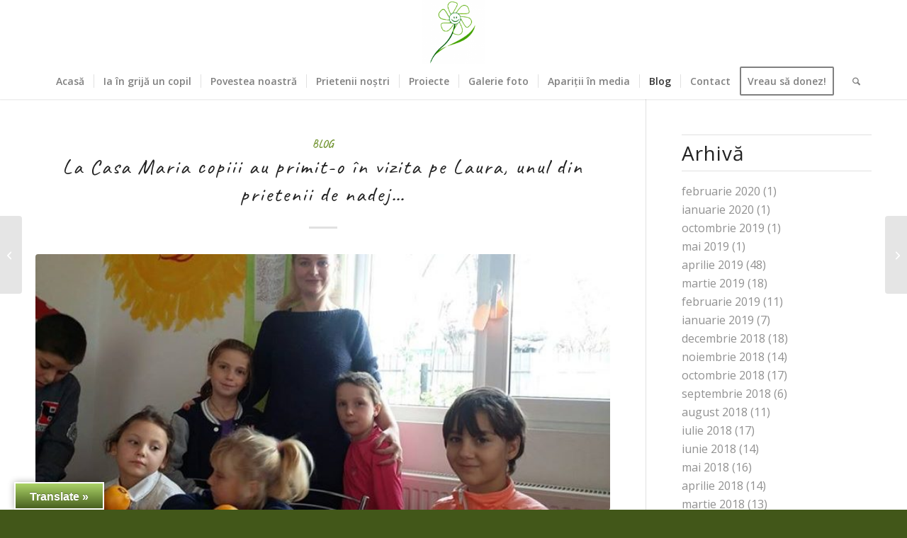

--- FILE ---
content_type: text/html; charset=UTF-8
request_url: http://anasicopiii.ro/2016/11/17/la-casa-maria-copiii-au-primit-o-in-vizita-pe-laura-unul-din-prietenii-de-nadej/
body_size: 18711
content:
<!DOCTYPE html>
<html lang="ro-RO" class="html_stretched responsive av-preloader-disabled  html_header_top html_logo_center html_bottom_nav_header html_menu_right html_slim html_header_sticky html_header_shrinking_disabled html_mobile_menu_phone html_header_searchicon html_content_align_center html_header_unstick_top_disabled html_header_stretch_disabled html_minimal_header html_minimal_header_shadow html_elegant-blog html_av-submenu-hidden html_av-submenu-display-click html_av-overlay-side html_av-overlay-side-classic html_av-submenu-noclone html_entry_id_3998 av-cookies-no-cookie-consent av-no-preview av-default-lightbox html_text_menu_active av-mobile-menu-switch-default">
<head>
<meta charset="UTF-8" />
<meta name="robots" content="index, follow" />


<!-- mobile setting -->
<meta name="viewport" content="width=device-width, initial-scale=1">

<!-- Scripts/CSS and wp_head hook -->
<title>La Casa Maria copiii au primit-o în vizita pe Laura, unul din prietenii de nadej&#8230; &#8211; Asociația Ana și Copiii</title>
<meta name='robots' content='max-image-preview:large' />
	<style>img:is([sizes="auto" i], [sizes^="auto," i]) { contain-intrinsic-size: 3000px 1500px }</style>
	<link rel='dns-prefetch' href='//translate.google.com' />
<link rel="alternate" type="application/rss+xml" title="Asociația Ana și Copiii &raquo; Flux" href="http://anasicopiii.ro/feed/" />
<link rel="alternate" type="application/rss+xml" title="Asociația Ana și Copiii &raquo; Flux comentarii" href="http://anasicopiii.ro/comments/feed/" />
<link rel="alternate" type="application/rss+xml" title="Flux comentarii Asociația Ana și Copiii &raquo; La Casa Maria copiii au primit-o în vizita pe Laura, unul din prietenii de nadej&#8230;" href="http://anasicopiii.ro/2016/11/17/la-casa-maria-copiii-au-primit-o-in-vizita-pe-laura-unul-din-prietenii-de-nadej/feed/" />

<!-- google webfont font replacement -->

			<script type='text/javascript'>

				(function() {

					/*	check if webfonts are disabled by user setting via cookie - or user must opt in.	*/
					var html = document.getElementsByTagName('html')[0];
					var cookie_check = html.className.indexOf('av-cookies-needs-opt-in') >= 0 || html.className.indexOf('av-cookies-can-opt-out') >= 0;
					var allow_continue = true;
					var silent_accept_cookie = html.className.indexOf('av-cookies-user-silent-accept') >= 0;

					if( cookie_check && ! silent_accept_cookie )
					{
						if( ! document.cookie.match(/aviaCookieConsent/) || html.className.indexOf('av-cookies-session-refused') >= 0 )
						{
							allow_continue = false;
						}
						else
						{
							if( ! document.cookie.match(/aviaPrivacyRefuseCookiesHideBar/) )
							{
								allow_continue = false;
							}
							else if( ! document.cookie.match(/aviaPrivacyEssentialCookiesEnabled/) )
							{
								allow_continue = false;
							}
							else if( document.cookie.match(/aviaPrivacyGoogleWebfontsDisabled/) )
							{
								allow_continue = false;
							}
						}
					}

					if( allow_continue )
					{
						var f = document.createElement('link');

						f.type 	= 'text/css';
						f.rel 	= 'stylesheet';
						f.href 	= 'https://fonts.googleapis.com/css?family=Caveat:400,700%7COpen+Sans:400,600&display=auto';
						f.id 	= 'avia-google-webfont';

						document.getElementsByTagName('head')[0].appendChild(f);
					}
				})();

			</script>
			<script type="text/javascript">
/* <![CDATA[ */
window._wpemojiSettings = {"baseUrl":"https:\/\/s.w.org\/images\/core\/emoji\/16.0.1\/72x72\/","ext":".png","svgUrl":"https:\/\/s.w.org\/images\/core\/emoji\/16.0.1\/svg\/","svgExt":".svg","source":{"concatemoji":"http:\/\/anasicopiii.ro\/wp-includes\/js\/wp-emoji-release.min.js?ver=6.8.3"}};
/*! This file is auto-generated */
!function(s,n){var o,i,e;function c(e){try{var t={supportTests:e,timestamp:(new Date).valueOf()};sessionStorage.setItem(o,JSON.stringify(t))}catch(e){}}function p(e,t,n){e.clearRect(0,0,e.canvas.width,e.canvas.height),e.fillText(t,0,0);var t=new Uint32Array(e.getImageData(0,0,e.canvas.width,e.canvas.height).data),a=(e.clearRect(0,0,e.canvas.width,e.canvas.height),e.fillText(n,0,0),new Uint32Array(e.getImageData(0,0,e.canvas.width,e.canvas.height).data));return t.every(function(e,t){return e===a[t]})}function u(e,t){e.clearRect(0,0,e.canvas.width,e.canvas.height),e.fillText(t,0,0);for(var n=e.getImageData(16,16,1,1),a=0;a<n.data.length;a++)if(0!==n.data[a])return!1;return!0}function f(e,t,n,a){switch(t){case"flag":return n(e,"\ud83c\udff3\ufe0f\u200d\u26a7\ufe0f","\ud83c\udff3\ufe0f\u200b\u26a7\ufe0f")?!1:!n(e,"\ud83c\udde8\ud83c\uddf6","\ud83c\udde8\u200b\ud83c\uddf6")&&!n(e,"\ud83c\udff4\udb40\udc67\udb40\udc62\udb40\udc65\udb40\udc6e\udb40\udc67\udb40\udc7f","\ud83c\udff4\u200b\udb40\udc67\u200b\udb40\udc62\u200b\udb40\udc65\u200b\udb40\udc6e\u200b\udb40\udc67\u200b\udb40\udc7f");case"emoji":return!a(e,"\ud83e\udedf")}return!1}function g(e,t,n,a){var r="undefined"!=typeof WorkerGlobalScope&&self instanceof WorkerGlobalScope?new OffscreenCanvas(300,150):s.createElement("canvas"),o=r.getContext("2d",{willReadFrequently:!0}),i=(o.textBaseline="top",o.font="600 32px Arial",{});return e.forEach(function(e){i[e]=t(o,e,n,a)}),i}function t(e){var t=s.createElement("script");t.src=e,t.defer=!0,s.head.appendChild(t)}"undefined"!=typeof Promise&&(o="wpEmojiSettingsSupports",i=["flag","emoji"],n.supports={everything:!0,everythingExceptFlag:!0},e=new Promise(function(e){s.addEventListener("DOMContentLoaded",e,{once:!0})}),new Promise(function(t){var n=function(){try{var e=JSON.parse(sessionStorage.getItem(o));if("object"==typeof e&&"number"==typeof e.timestamp&&(new Date).valueOf()<e.timestamp+604800&&"object"==typeof e.supportTests)return e.supportTests}catch(e){}return null}();if(!n){if("undefined"!=typeof Worker&&"undefined"!=typeof OffscreenCanvas&&"undefined"!=typeof URL&&URL.createObjectURL&&"undefined"!=typeof Blob)try{var e="postMessage("+g.toString()+"("+[JSON.stringify(i),f.toString(),p.toString(),u.toString()].join(",")+"));",a=new Blob([e],{type:"text/javascript"}),r=new Worker(URL.createObjectURL(a),{name:"wpTestEmojiSupports"});return void(r.onmessage=function(e){c(n=e.data),r.terminate(),t(n)})}catch(e){}c(n=g(i,f,p,u))}t(n)}).then(function(e){for(var t in e)n.supports[t]=e[t],n.supports.everything=n.supports.everything&&n.supports[t],"flag"!==t&&(n.supports.everythingExceptFlag=n.supports.everythingExceptFlag&&n.supports[t]);n.supports.everythingExceptFlag=n.supports.everythingExceptFlag&&!n.supports.flag,n.DOMReady=!1,n.readyCallback=function(){n.DOMReady=!0}}).then(function(){return e}).then(function(){var e;n.supports.everything||(n.readyCallback(),(e=n.source||{}).concatemoji?t(e.concatemoji):e.wpemoji&&e.twemoji&&(t(e.twemoji),t(e.wpemoji)))}))}((window,document),window._wpemojiSettings);
/* ]]> */
</script>
<link rel='stylesheet' id='avia-grid-css' href='http://anasicopiii.ro/wp-content/themes/enfold/css/grid.css?ver=7.0' type='text/css' media='all' />
<link rel='stylesheet' id='avia-base-css' href='http://anasicopiii.ro/wp-content/themes/enfold/css/base.css?ver=7.0' type='text/css' media='all' />
<link rel='stylesheet' id='avia-layout-css' href='http://anasicopiii.ro/wp-content/themes/enfold/css/layout.css?ver=7.0' type='text/css' media='all' />
<link rel='stylesheet' id='avia-module-audioplayer-css' href='http://anasicopiii.ro/wp-content/themes/enfold/config-templatebuilder/avia-shortcodes/audio-player/audio-player.css?ver=7.0' type='text/css' media='all' />
<link rel='stylesheet' id='avia-module-blog-css' href='http://anasicopiii.ro/wp-content/themes/enfold/config-templatebuilder/avia-shortcodes/blog/blog.css?ver=7.0' type='text/css' media='all' />
<link rel='stylesheet' id='avia-module-postslider-css' href='http://anasicopiii.ro/wp-content/themes/enfold/config-templatebuilder/avia-shortcodes/postslider/postslider.css?ver=7.0' type='text/css' media='all' />
<link rel='stylesheet' id='avia-module-button-css' href='http://anasicopiii.ro/wp-content/themes/enfold/config-templatebuilder/avia-shortcodes/buttons/buttons.css?ver=7.0' type='text/css' media='all' />
<link rel='stylesheet' id='avia-module-buttonrow-css' href='http://anasicopiii.ro/wp-content/themes/enfold/config-templatebuilder/avia-shortcodes/buttonrow/buttonrow.css?ver=7.0' type='text/css' media='all' />
<link rel='stylesheet' id='avia-module-button-fullwidth-css' href='http://anasicopiii.ro/wp-content/themes/enfold/config-templatebuilder/avia-shortcodes/buttons_fullwidth/buttons_fullwidth.css?ver=7.0' type='text/css' media='all' />
<link rel='stylesheet' id='avia-module-catalogue-css' href='http://anasicopiii.ro/wp-content/themes/enfold/config-templatebuilder/avia-shortcodes/catalogue/catalogue.css?ver=7.0' type='text/css' media='all' />
<link rel='stylesheet' id='avia-module-comments-css' href='http://anasicopiii.ro/wp-content/themes/enfold/config-templatebuilder/avia-shortcodes/comments/comments.css?ver=7.0' type='text/css' media='all' />
<link rel='stylesheet' id='avia-module-contact-css' href='http://anasicopiii.ro/wp-content/themes/enfold/config-templatebuilder/avia-shortcodes/contact/contact.css?ver=7.0' type='text/css' media='all' />
<link rel='stylesheet' id='avia-module-slideshow-css' href='http://anasicopiii.ro/wp-content/themes/enfold/config-templatebuilder/avia-shortcodes/slideshow/slideshow.css?ver=7.0' type='text/css' media='all' />
<link rel='stylesheet' id='avia-module-slideshow-contentpartner-css' href='http://anasicopiii.ro/wp-content/themes/enfold/config-templatebuilder/avia-shortcodes/contentslider/contentslider.css?ver=7.0' type='text/css' media='all' />
<link rel='stylesheet' id='avia-module-countdown-css' href='http://anasicopiii.ro/wp-content/themes/enfold/config-templatebuilder/avia-shortcodes/countdown/countdown.css?ver=7.0' type='text/css' media='all' />
<link rel='stylesheet' id='avia-module-dynamic-field-css' href='http://anasicopiii.ro/wp-content/themes/enfold/config-templatebuilder/avia-shortcodes/dynamic_field/dynamic_field.css?ver=7.0' type='text/css' media='all' />
<link rel='stylesheet' id='avia-module-gallery-css' href='http://anasicopiii.ro/wp-content/themes/enfold/config-templatebuilder/avia-shortcodes/gallery/gallery.css?ver=7.0' type='text/css' media='all' />
<link rel='stylesheet' id='avia-module-gallery-hor-css' href='http://anasicopiii.ro/wp-content/themes/enfold/config-templatebuilder/avia-shortcodes/gallery_horizontal/gallery_horizontal.css?ver=7.0' type='text/css' media='all' />
<link rel='stylesheet' id='avia-module-maps-css' href='http://anasicopiii.ro/wp-content/themes/enfold/config-templatebuilder/avia-shortcodes/google_maps/google_maps.css?ver=7.0' type='text/css' media='all' />
<link rel='stylesheet' id='avia-module-gridrow-css' href='http://anasicopiii.ro/wp-content/themes/enfold/config-templatebuilder/avia-shortcodes/grid_row/grid_row.css?ver=7.0' type='text/css' media='all' />
<link rel='stylesheet' id='avia-module-heading-css' href='http://anasicopiii.ro/wp-content/themes/enfold/config-templatebuilder/avia-shortcodes/heading/heading.css?ver=7.0' type='text/css' media='all' />
<link rel='stylesheet' id='avia-module-rotator-css' href='http://anasicopiii.ro/wp-content/themes/enfold/config-templatebuilder/avia-shortcodes/headline_rotator/headline_rotator.css?ver=7.0' type='text/css' media='all' />
<link rel='stylesheet' id='avia-module-hr-css' href='http://anasicopiii.ro/wp-content/themes/enfold/config-templatebuilder/avia-shortcodes/hr/hr.css?ver=7.0' type='text/css' media='all' />
<link rel='stylesheet' id='avia-module-icon-css' href='http://anasicopiii.ro/wp-content/themes/enfold/config-templatebuilder/avia-shortcodes/icon/icon.css?ver=7.0' type='text/css' media='all' />
<link rel='stylesheet' id='avia-module-icon-circles-css' href='http://anasicopiii.ro/wp-content/themes/enfold/config-templatebuilder/avia-shortcodes/icon_circles/icon_circles.css?ver=7.0' type='text/css' media='all' />
<link rel='stylesheet' id='avia-module-iconbox-css' href='http://anasicopiii.ro/wp-content/themes/enfold/config-templatebuilder/avia-shortcodes/iconbox/iconbox.css?ver=7.0' type='text/css' media='all' />
<link rel='stylesheet' id='avia-module-icongrid-css' href='http://anasicopiii.ro/wp-content/themes/enfold/config-templatebuilder/avia-shortcodes/icongrid/icongrid.css?ver=7.0' type='text/css' media='all' />
<link rel='stylesheet' id='avia-module-iconlist-css' href='http://anasicopiii.ro/wp-content/themes/enfold/config-templatebuilder/avia-shortcodes/iconlist/iconlist.css?ver=7.0' type='text/css' media='all' />
<link rel='stylesheet' id='avia-module-image-css' href='http://anasicopiii.ro/wp-content/themes/enfold/config-templatebuilder/avia-shortcodes/image/image.css?ver=7.0' type='text/css' media='all' />
<link rel='stylesheet' id='avia-module-image-diff-css' href='http://anasicopiii.ro/wp-content/themes/enfold/config-templatebuilder/avia-shortcodes/image_diff/image_diff.css?ver=7.0' type='text/css' media='all' />
<link rel='stylesheet' id='avia-module-hotspot-css' href='http://anasicopiii.ro/wp-content/themes/enfold/config-templatebuilder/avia-shortcodes/image_hotspots/image_hotspots.css?ver=7.0' type='text/css' media='all' />
<link rel='stylesheet' id='avia-module-sc-lottie-animation-css' href='http://anasicopiii.ro/wp-content/themes/enfold/config-templatebuilder/avia-shortcodes/lottie_animation/lottie_animation.css?ver=7.0' type='text/css' media='all' />
<link rel='stylesheet' id='avia-module-magazine-css' href='http://anasicopiii.ro/wp-content/themes/enfold/config-templatebuilder/avia-shortcodes/magazine/magazine.css?ver=7.0' type='text/css' media='all' />
<link rel='stylesheet' id='avia-module-masonry-css' href='http://anasicopiii.ro/wp-content/themes/enfold/config-templatebuilder/avia-shortcodes/masonry_entries/masonry_entries.css?ver=7.0' type='text/css' media='all' />
<link rel='stylesheet' id='avia-siteloader-css' href='http://anasicopiii.ro/wp-content/themes/enfold/css/avia-snippet-site-preloader.css?ver=7.0' type='text/css' media='all' />
<link rel='stylesheet' id='avia-module-menu-css' href='http://anasicopiii.ro/wp-content/themes/enfold/config-templatebuilder/avia-shortcodes/menu/menu.css?ver=7.0' type='text/css' media='all' />
<link rel='stylesheet' id='avia-module-notification-css' href='http://anasicopiii.ro/wp-content/themes/enfold/config-templatebuilder/avia-shortcodes/notification/notification.css?ver=7.0' type='text/css' media='all' />
<link rel='stylesheet' id='avia-module-numbers-css' href='http://anasicopiii.ro/wp-content/themes/enfold/config-templatebuilder/avia-shortcodes/numbers/numbers.css?ver=7.0' type='text/css' media='all' />
<link rel='stylesheet' id='avia-module-portfolio-css' href='http://anasicopiii.ro/wp-content/themes/enfold/config-templatebuilder/avia-shortcodes/portfolio/portfolio.css?ver=7.0' type='text/css' media='all' />
<link rel='stylesheet' id='avia-module-post-metadata-css' href='http://anasicopiii.ro/wp-content/themes/enfold/config-templatebuilder/avia-shortcodes/post_metadata/post_metadata.css?ver=7.0' type='text/css' media='all' />
<link rel='stylesheet' id='avia-module-progress-bar-css' href='http://anasicopiii.ro/wp-content/themes/enfold/config-templatebuilder/avia-shortcodes/progressbar/progressbar.css?ver=7.0' type='text/css' media='all' />
<link rel='stylesheet' id='avia-module-promobox-css' href='http://anasicopiii.ro/wp-content/themes/enfold/config-templatebuilder/avia-shortcodes/promobox/promobox.css?ver=7.0' type='text/css' media='all' />
<link rel='stylesheet' id='avia-sc-search-css' href='http://anasicopiii.ro/wp-content/themes/enfold/config-templatebuilder/avia-shortcodes/search/search.css?ver=7.0' type='text/css' media='all' />
<link rel='stylesheet' id='avia-module-slideshow-accordion-css' href='http://anasicopiii.ro/wp-content/themes/enfold/config-templatebuilder/avia-shortcodes/slideshow_accordion/slideshow_accordion.css?ver=7.0' type='text/css' media='all' />
<link rel='stylesheet' id='avia-module-slideshow-feature-image-css' href='http://anasicopiii.ro/wp-content/themes/enfold/config-templatebuilder/avia-shortcodes/slideshow_feature_image/slideshow_feature_image.css?ver=7.0' type='text/css' media='all' />
<link rel='stylesheet' id='avia-module-slideshow-fullsize-css' href='http://anasicopiii.ro/wp-content/themes/enfold/config-templatebuilder/avia-shortcodes/slideshow_fullsize/slideshow_fullsize.css?ver=7.0' type='text/css' media='all' />
<link rel='stylesheet' id='avia-module-slideshow-fullscreen-css' href='http://anasicopiii.ro/wp-content/themes/enfold/config-templatebuilder/avia-shortcodes/slideshow_fullscreen/slideshow_fullscreen.css?ver=7.0' type='text/css' media='all' />
<link rel='stylesheet' id='avia-module-slideshow-ls-css' href='http://anasicopiii.ro/wp-content/themes/enfold/config-templatebuilder/avia-shortcodes/slideshow_layerslider/slideshow_layerslider.css?ver=7.0' type='text/css' media='all' />
<link rel='stylesheet' id='avia-module-social-css' href='http://anasicopiii.ro/wp-content/themes/enfold/config-templatebuilder/avia-shortcodes/social_share/social_share.css?ver=7.0' type='text/css' media='all' />
<link rel='stylesheet' id='avia-module-tabsection-css' href='http://anasicopiii.ro/wp-content/themes/enfold/config-templatebuilder/avia-shortcodes/tab_section/tab_section.css?ver=7.0' type='text/css' media='all' />
<link rel='stylesheet' id='avia-module-table-css' href='http://anasicopiii.ro/wp-content/themes/enfold/config-templatebuilder/avia-shortcodes/table/table.css?ver=7.0' type='text/css' media='all' />
<link rel='stylesheet' id='avia-module-tabs-css' href='http://anasicopiii.ro/wp-content/themes/enfold/config-templatebuilder/avia-shortcodes/tabs/tabs.css?ver=7.0' type='text/css' media='all' />
<link rel='stylesheet' id='avia-module-team-css' href='http://anasicopiii.ro/wp-content/themes/enfold/config-templatebuilder/avia-shortcodes/team/team.css?ver=7.0' type='text/css' media='all' />
<link rel='stylesheet' id='avia-module-testimonials-css' href='http://anasicopiii.ro/wp-content/themes/enfold/config-templatebuilder/avia-shortcodes/testimonials/testimonials.css?ver=7.0' type='text/css' media='all' />
<link rel='stylesheet' id='avia-module-timeline-css' href='http://anasicopiii.ro/wp-content/themes/enfold/config-templatebuilder/avia-shortcodes/timeline/timeline.css?ver=7.0' type='text/css' media='all' />
<link rel='stylesheet' id='avia-module-toggles-css' href='http://anasicopiii.ro/wp-content/themes/enfold/config-templatebuilder/avia-shortcodes/toggles/toggles.css?ver=7.0' type='text/css' media='all' />
<link rel='stylesheet' id='avia-module-video-css' href='http://anasicopiii.ro/wp-content/themes/enfold/config-templatebuilder/avia-shortcodes/video/video.css?ver=7.0' type='text/css' media='all' />
<style id='wp-emoji-styles-inline-css' type='text/css'>

	img.wp-smiley, img.emoji {
		display: inline !important;
		border: none !important;
		box-shadow: none !important;
		height: 1em !important;
		width: 1em !important;
		margin: 0 0.07em !important;
		vertical-align: -0.1em !important;
		background: none !important;
		padding: 0 !important;
	}
</style>
<link rel='stylesheet' id='wp-block-library-css' href='http://anasicopiii.ro/wp-includes/css/dist/block-library/style.min.css?ver=6.8.3' type='text/css' media='all' />
<style id='global-styles-inline-css' type='text/css'>
:root{--wp--preset--aspect-ratio--square: 1;--wp--preset--aspect-ratio--4-3: 4/3;--wp--preset--aspect-ratio--3-4: 3/4;--wp--preset--aspect-ratio--3-2: 3/2;--wp--preset--aspect-ratio--2-3: 2/3;--wp--preset--aspect-ratio--16-9: 16/9;--wp--preset--aspect-ratio--9-16: 9/16;--wp--preset--color--black: #000000;--wp--preset--color--cyan-bluish-gray: #abb8c3;--wp--preset--color--white: #ffffff;--wp--preset--color--pale-pink: #f78da7;--wp--preset--color--vivid-red: #cf2e2e;--wp--preset--color--luminous-vivid-orange: #ff6900;--wp--preset--color--luminous-vivid-amber: #fcb900;--wp--preset--color--light-green-cyan: #7bdcb5;--wp--preset--color--vivid-green-cyan: #00d084;--wp--preset--color--pale-cyan-blue: #8ed1fc;--wp--preset--color--vivid-cyan-blue: #0693e3;--wp--preset--color--vivid-purple: #9b51e0;--wp--preset--color--metallic-red: #b02b2c;--wp--preset--color--maximum-yellow-red: #edae44;--wp--preset--color--yellow-sun: #eeee22;--wp--preset--color--palm-leaf: #83a846;--wp--preset--color--aero: #7bb0e7;--wp--preset--color--old-lavender: #745f7e;--wp--preset--color--steel-teal: #5f8789;--wp--preset--color--raspberry-pink: #d65799;--wp--preset--color--medium-turquoise: #4ecac2;--wp--preset--gradient--vivid-cyan-blue-to-vivid-purple: linear-gradient(135deg,rgba(6,147,227,1) 0%,rgb(155,81,224) 100%);--wp--preset--gradient--light-green-cyan-to-vivid-green-cyan: linear-gradient(135deg,rgb(122,220,180) 0%,rgb(0,208,130) 100%);--wp--preset--gradient--luminous-vivid-amber-to-luminous-vivid-orange: linear-gradient(135deg,rgba(252,185,0,1) 0%,rgba(255,105,0,1) 100%);--wp--preset--gradient--luminous-vivid-orange-to-vivid-red: linear-gradient(135deg,rgba(255,105,0,1) 0%,rgb(207,46,46) 100%);--wp--preset--gradient--very-light-gray-to-cyan-bluish-gray: linear-gradient(135deg,rgb(238,238,238) 0%,rgb(169,184,195) 100%);--wp--preset--gradient--cool-to-warm-spectrum: linear-gradient(135deg,rgb(74,234,220) 0%,rgb(151,120,209) 20%,rgb(207,42,186) 40%,rgb(238,44,130) 60%,rgb(251,105,98) 80%,rgb(254,248,76) 100%);--wp--preset--gradient--blush-light-purple: linear-gradient(135deg,rgb(255,206,236) 0%,rgb(152,150,240) 100%);--wp--preset--gradient--blush-bordeaux: linear-gradient(135deg,rgb(254,205,165) 0%,rgb(254,45,45) 50%,rgb(107,0,62) 100%);--wp--preset--gradient--luminous-dusk: linear-gradient(135deg,rgb(255,203,112) 0%,rgb(199,81,192) 50%,rgb(65,88,208) 100%);--wp--preset--gradient--pale-ocean: linear-gradient(135deg,rgb(255,245,203) 0%,rgb(182,227,212) 50%,rgb(51,167,181) 100%);--wp--preset--gradient--electric-grass: linear-gradient(135deg,rgb(202,248,128) 0%,rgb(113,206,126) 100%);--wp--preset--gradient--midnight: linear-gradient(135deg,rgb(2,3,129) 0%,rgb(40,116,252) 100%);--wp--preset--font-size--small: 1rem;--wp--preset--font-size--medium: 1.125rem;--wp--preset--font-size--large: 1.75rem;--wp--preset--font-size--x-large: clamp(1.75rem, 3vw, 2.25rem);--wp--preset--spacing--20: 0.44rem;--wp--preset--spacing--30: 0.67rem;--wp--preset--spacing--40: 1rem;--wp--preset--spacing--50: 1.5rem;--wp--preset--spacing--60: 2.25rem;--wp--preset--spacing--70: 3.38rem;--wp--preset--spacing--80: 5.06rem;--wp--preset--shadow--natural: 6px 6px 9px rgba(0, 0, 0, 0.2);--wp--preset--shadow--deep: 12px 12px 50px rgba(0, 0, 0, 0.4);--wp--preset--shadow--sharp: 6px 6px 0px rgba(0, 0, 0, 0.2);--wp--preset--shadow--outlined: 6px 6px 0px -3px rgba(255, 255, 255, 1), 6px 6px rgba(0, 0, 0, 1);--wp--preset--shadow--crisp: 6px 6px 0px rgba(0, 0, 0, 1);}:root { --wp--style--global--content-size: 800px;--wp--style--global--wide-size: 1130px; }:where(body) { margin: 0; }.wp-site-blocks > .alignleft { float: left; margin-right: 2em; }.wp-site-blocks > .alignright { float: right; margin-left: 2em; }.wp-site-blocks > .aligncenter { justify-content: center; margin-left: auto; margin-right: auto; }:where(.is-layout-flex){gap: 0.5em;}:where(.is-layout-grid){gap: 0.5em;}.is-layout-flow > .alignleft{float: left;margin-inline-start: 0;margin-inline-end: 2em;}.is-layout-flow > .alignright{float: right;margin-inline-start: 2em;margin-inline-end: 0;}.is-layout-flow > .aligncenter{margin-left: auto !important;margin-right: auto !important;}.is-layout-constrained > .alignleft{float: left;margin-inline-start: 0;margin-inline-end: 2em;}.is-layout-constrained > .alignright{float: right;margin-inline-start: 2em;margin-inline-end: 0;}.is-layout-constrained > .aligncenter{margin-left: auto !important;margin-right: auto !important;}.is-layout-constrained > :where(:not(.alignleft):not(.alignright):not(.alignfull)){max-width: var(--wp--style--global--content-size);margin-left: auto !important;margin-right: auto !important;}.is-layout-constrained > .alignwide{max-width: var(--wp--style--global--wide-size);}body .is-layout-flex{display: flex;}.is-layout-flex{flex-wrap: wrap;align-items: center;}.is-layout-flex > :is(*, div){margin: 0;}body .is-layout-grid{display: grid;}.is-layout-grid > :is(*, div){margin: 0;}body{padding-top: 0px;padding-right: 0px;padding-bottom: 0px;padding-left: 0px;}a:where(:not(.wp-element-button)){text-decoration: underline;}:root :where(.wp-element-button, .wp-block-button__link){background-color: #32373c;border-width: 0;color: #fff;font-family: inherit;font-size: inherit;line-height: inherit;padding: calc(0.667em + 2px) calc(1.333em + 2px);text-decoration: none;}.has-black-color{color: var(--wp--preset--color--black) !important;}.has-cyan-bluish-gray-color{color: var(--wp--preset--color--cyan-bluish-gray) !important;}.has-white-color{color: var(--wp--preset--color--white) !important;}.has-pale-pink-color{color: var(--wp--preset--color--pale-pink) !important;}.has-vivid-red-color{color: var(--wp--preset--color--vivid-red) !important;}.has-luminous-vivid-orange-color{color: var(--wp--preset--color--luminous-vivid-orange) !important;}.has-luminous-vivid-amber-color{color: var(--wp--preset--color--luminous-vivid-amber) !important;}.has-light-green-cyan-color{color: var(--wp--preset--color--light-green-cyan) !important;}.has-vivid-green-cyan-color{color: var(--wp--preset--color--vivid-green-cyan) !important;}.has-pale-cyan-blue-color{color: var(--wp--preset--color--pale-cyan-blue) !important;}.has-vivid-cyan-blue-color{color: var(--wp--preset--color--vivid-cyan-blue) !important;}.has-vivid-purple-color{color: var(--wp--preset--color--vivid-purple) !important;}.has-metallic-red-color{color: var(--wp--preset--color--metallic-red) !important;}.has-maximum-yellow-red-color{color: var(--wp--preset--color--maximum-yellow-red) !important;}.has-yellow-sun-color{color: var(--wp--preset--color--yellow-sun) !important;}.has-palm-leaf-color{color: var(--wp--preset--color--palm-leaf) !important;}.has-aero-color{color: var(--wp--preset--color--aero) !important;}.has-old-lavender-color{color: var(--wp--preset--color--old-lavender) !important;}.has-steel-teal-color{color: var(--wp--preset--color--steel-teal) !important;}.has-raspberry-pink-color{color: var(--wp--preset--color--raspberry-pink) !important;}.has-medium-turquoise-color{color: var(--wp--preset--color--medium-turquoise) !important;}.has-black-background-color{background-color: var(--wp--preset--color--black) !important;}.has-cyan-bluish-gray-background-color{background-color: var(--wp--preset--color--cyan-bluish-gray) !important;}.has-white-background-color{background-color: var(--wp--preset--color--white) !important;}.has-pale-pink-background-color{background-color: var(--wp--preset--color--pale-pink) !important;}.has-vivid-red-background-color{background-color: var(--wp--preset--color--vivid-red) !important;}.has-luminous-vivid-orange-background-color{background-color: var(--wp--preset--color--luminous-vivid-orange) !important;}.has-luminous-vivid-amber-background-color{background-color: var(--wp--preset--color--luminous-vivid-amber) !important;}.has-light-green-cyan-background-color{background-color: var(--wp--preset--color--light-green-cyan) !important;}.has-vivid-green-cyan-background-color{background-color: var(--wp--preset--color--vivid-green-cyan) !important;}.has-pale-cyan-blue-background-color{background-color: var(--wp--preset--color--pale-cyan-blue) !important;}.has-vivid-cyan-blue-background-color{background-color: var(--wp--preset--color--vivid-cyan-blue) !important;}.has-vivid-purple-background-color{background-color: var(--wp--preset--color--vivid-purple) !important;}.has-metallic-red-background-color{background-color: var(--wp--preset--color--metallic-red) !important;}.has-maximum-yellow-red-background-color{background-color: var(--wp--preset--color--maximum-yellow-red) !important;}.has-yellow-sun-background-color{background-color: var(--wp--preset--color--yellow-sun) !important;}.has-palm-leaf-background-color{background-color: var(--wp--preset--color--palm-leaf) !important;}.has-aero-background-color{background-color: var(--wp--preset--color--aero) !important;}.has-old-lavender-background-color{background-color: var(--wp--preset--color--old-lavender) !important;}.has-steel-teal-background-color{background-color: var(--wp--preset--color--steel-teal) !important;}.has-raspberry-pink-background-color{background-color: var(--wp--preset--color--raspberry-pink) !important;}.has-medium-turquoise-background-color{background-color: var(--wp--preset--color--medium-turquoise) !important;}.has-black-border-color{border-color: var(--wp--preset--color--black) !important;}.has-cyan-bluish-gray-border-color{border-color: var(--wp--preset--color--cyan-bluish-gray) !important;}.has-white-border-color{border-color: var(--wp--preset--color--white) !important;}.has-pale-pink-border-color{border-color: var(--wp--preset--color--pale-pink) !important;}.has-vivid-red-border-color{border-color: var(--wp--preset--color--vivid-red) !important;}.has-luminous-vivid-orange-border-color{border-color: var(--wp--preset--color--luminous-vivid-orange) !important;}.has-luminous-vivid-amber-border-color{border-color: var(--wp--preset--color--luminous-vivid-amber) !important;}.has-light-green-cyan-border-color{border-color: var(--wp--preset--color--light-green-cyan) !important;}.has-vivid-green-cyan-border-color{border-color: var(--wp--preset--color--vivid-green-cyan) !important;}.has-pale-cyan-blue-border-color{border-color: var(--wp--preset--color--pale-cyan-blue) !important;}.has-vivid-cyan-blue-border-color{border-color: var(--wp--preset--color--vivid-cyan-blue) !important;}.has-vivid-purple-border-color{border-color: var(--wp--preset--color--vivid-purple) !important;}.has-metallic-red-border-color{border-color: var(--wp--preset--color--metallic-red) !important;}.has-maximum-yellow-red-border-color{border-color: var(--wp--preset--color--maximum-yellow-red) !important;}.has-yellow-sun-border-color{border-color: var(--wp--preset--color--yellow-sun) !important;}.has-palm-leaf-border-color{border-color: var(--wp--preset--color--palm-leaf) !important;}.has-aero-border-color{border-color: var(--wp--preset--color--aero) !important;}.has-old-lavender-border-color{border-color: var(--wp--preset--color--old-lavender) !important;}.has-steel-teal-border-color{border-color: var(--wp--preset--color--steel-teal) !important;}.has-raspberry-pink-border-color{border-color: var(--wp--preset--color--raspberry-pink) !important;}.has-medium-turquoise-border-color{border-color: var(--wp--preset--color--medium-turquoise) !important;}.has-vivid-cyan-blue-to-vivid-purple-gradient-background{background: var(--wp--preset--gradient--vivid-cyan-blue-to-vivid-purple) !important;}.has-light-green-cyan-to-vivid-green-cyan-gradient-background{background: var(--wp--preset--gradient--light-green-cyan-to-vivid-green-cyan) !important;}.has-luminous-vivid-amber-to-luminous-vivid-orange-gradient-background{background: var(--wp--preset--gradient--luminous-vivid-amber-to-luminous-vivid-orange) !important;}.has-luminous-vivid-orange-to-vivid-red-gradient-background{background: var(--wp--preset--gradient--luminous-vivid-orange-to-vivid-red) !important;}.has-very-light-gray-to-cyan-bluish-gray-gradient-background{background: var(--wp--preset--gradient--very-light-gray-to-cyan-bluish-gray) !important;}.has-cool-to-warm-spectrum-gradient-background{background: var(--wp--preset--gradient--cool-to-warm-spectrum) !important;}.has-blush-light-purple-gradient-background{background: var(--wp--preset--gradient--blush-light-purple) !important;}.has-blush-bordeaux-gradient-background{background: var(--wp--preset--gradient--blush-bordeaux) !important;}.has-luminous-dusk-gradient-background{background: var(--wp--preset--gradient--luminous-dusk) !important;}.has-pale-ocean-gradient-background{background: var(--wp--preset--gradient--pale-ocean) !important;}.has-electric-grass-gradient-background{background: var(--wp--preset--gradient--electric-grass) !important;}.has-midnight-gradient-background{background: var(--wp--preset--gradient--midnight) !important;}.has-small-font-size{font-size: var(--wp--preset--font-size--small) !important;}.has-medium-font-size{font-size: var(--wp--preset--font-size--medium) !important;}.has-large-font-size{font-size: var(--wp--preset--font-size--large) !important;}.has-x-large-font-size{font-size: var(--wp--preset--font-size--x-large) !important;}
:where(.wp-block-post-template.is-layout-flex){gap: 1.25em;}:where(.wp-block-post-template.is-layout-grid){gap: 1.25em;}
:where(.wp-block-columns.is-layout-flex){gap: 2em;}:where(.wp-block-columns.is-layout-grid){gap: 2em;}
:root :where(.wp-block-pullquote){font-size: 1.5em;line-height: 1.6;}
</style>
<link rel='stylesheet' id='google-language-translator-css' href='http://anasicopiii.ro/wp-content/plugins/google-language-translator1234/css/style.css?ver=6.0.20' type='text/css' media='' />
<link rel='stylesheet' id='glt-toolbar-styles-css' href='http://anasicopiii.ro/wp-content/plugins/google-language-translator1234/css/toolbar.css?ver=6.0.20' type='text/css' media='' />
<link rel='stylesheet' id='avia-scs-css' href='http://anasicopiii.ro/wp-content/themes/enfold/css/shortcodes.css?ver=7.0' type='text/css' media='all' />
<link rel='stylesheet' id='avia-fold-unfold-css' href='http://anasicopiii.ro/wp-content/themes/enfold/css/avia-snippet-fold-unfold.css?ver=7.0' type='text/css' media='all' />
<link rel='stylesheet' id='avia-popup-css-css' href='http://anasicopiii.ro/wp-content/themes/enfold/js/aviapopup/magnific-popup.css?ver=7.0' type='text/css' media='screen' />
<link rel='stylesheet' id='avia-lightbox-css' href='http://anasicopiii.ro/wp-content/themes/enfold/css/avia-snippet-lightbox.css?ver=7.0' type='text/css' media='screen' />
<link rel='stylesheet' id='avia-widget-css-css' href='http://anasicopiii.ro/wp-content/themes/enfold/css/avia-snippet-widget.css?ver=7.0' type='text/css' media='screen' />
<link rel='stylesheet' id='avia-dynamic-css' href='http://anasicopiii.ro/wp-content/uploads/dynamic_avia/enfold.css?ver=69484ed3d5e96' type='text/css' media='all' />
<link rel='stylesheet' id='avia-custom-css' href='http://anasicopiii.ro/wp-content/themes/enfold/css/custom.css?ver=7.0' type='text/css' media='all' />
<script type="text/javascript" src="http://anasicopiii.ro/wp-includes/js/jquery/jquery.min.js?ver=3.7.1" id="jquery-core-js"></script>
<script type="text/javascript" src="http://anasicopiii.ro/wp-includes/js/jquery/jquery-migrate.min.js?ver=3.4.1" id="jquery-migrate-js"></script>
<script type="text/javascript" src="http://anasicopiii.ro/wp-content/themes/enfold/js/avia-js.js?ver=7.0" id="avia-js-js"></script>
<script type="text/javascript" src="http://anasicopiii.ro/wp-content/themes/enfold/js/avia-compat.js?ver=7.0" id="avia-compat-js"></script>
<link rel="https://api.w.org/" href="http://anasicopiii.ro/wp-json/" /><link rel="alternate" title="JSON" type="application/json" href="http://anasicopiii.ro/wp-json/wp/v2/posts/3998" /><link rel="EditURI" type="application/rsd+xml" title="RSD" href="http://anasicopiii.ro/xmlrpc.php?rsd" />
<meta name="generator" content="WordPress 6.8.3" />
<link rel="canonical" href="http://anasicopiii.ro/2016/11/17/la-casa-maria-copiii-au-primit-o-in-vizita-pe-laura-unul-din-prietenii-de-nadej/" />
<link rel='shortlink' href='http://anasicopiii.ro/?p=3998' />
<link rel="alternate" title="oEmbed (JSON)" type="application/json+oembed" href="http://anasicopiii.ro/wp-json/oembed/1.0/embed?url=http%3A%2F%2Fanasicopiii.ro%2F2016%2F11%2F17%2Fla-casa-maria-copiii-au-primit-o-in-vizita-pe-laura-unul-din-prietenii-de-nadej%2F" />
<link rel="alternate" title="oEmbed (XML)" type="text/xml+oembed" href="http://anasicopiii.ro/wp-json/oembed/1.0/embed?url=http%3A%2F%2Fanasicopiii.ro%2F2016%2F11%2F17%2Fla-casa-maria-copiii-au-primit-o-in-vizita-pe-laura-unul-din-prietenii-de-nadej%2F&#038;format=xml" />
<style>#glt-translate-trigger {
     background: linear-gradient(#ACD368, #48601f);
     border-style: solid;
     border-color: white;
     border-width: 2px;
     right: auto;
     left: 20px;
}#google_language_translator a{display:none!important;}div.skiptranslate.goog-te-gadget{display:inline!important;}.goog-te-gadget{color:transparent!important;}.goog-te-gadget{font-size:0px!important;}.goog-branding{display:none;}.goog-tooltip{display: none!important;}.goog-tooltip:hover{display: none!important;}.goog-text-highlight{background-color:transparent!important;border:none!important;box-shadow:none!important;}#google_language_translator{display:none;}#flags{display:none;}div.skiptranslate{display:none!important;}body{top:0px!important;}#goog-gt-{display:none!important;}font font{background-color:transparent!important;box-shadow:none!important;position:initial!important;}</style>
<link rel="icon" href="http://anasicopiii.ro/wp-content/uploads/2016/07/cropped-600808_381251901980157_1140521508_n-300x300.jpg" type="image/x-icon">
<!--[if lt IE 9]><script src="http://anasicopiii.ro/wp-content/themes/enfold/js/html5shiv.js"></script><![endif]--><link rel="profile" href="https://gmpg.org/xfn/11" />
<link rel="alternate" type="application/rss+xml" title="Asociația Ana și Copiii RSS2 Feed" href="http://anasicopiii.ro/feed/" />
<link rel="pingback" href="http://anasicopiii.ro/xmlrpc.php" />
<link rel="icon" href="http://anasicopiii.ro/wp-content/uploads/2016/07/cropped-17709_340905792681435_1957601171_n-1-32x32.png" sizes="32x32" />
<link rel="icon" href="http://anasicopiii.ro/wp-content/uploads/2016/07/cropped-17709_340905792681435_1957601171_n-1-192x192.png" sizes="192x192" />
<link rel="apple-touch-icon" href="http://anasicopiii.ro/wp-content/uploads/2016/07/cropped-17709_340905792681435_1957601171_n-1-180x180.png" />
<meta name="msapplication-TileImage" content="http://anasicopiii.ro/wp-content/uploads/2016/07/cropped-17709_340905792681435_1957601171_n-1-270x270.png" />
<style type="text/css">
		@font-face {font-family: 'entypo-fontello-enfold'; font-weight: normal; font-style: normal; font-display: auto;
		src: url('http://anasicopiii.ro/wp-content/themes/enfold/config-templatebuilder/avia-template-builder/assets/fonts/entypo-fontello-enfold/entypo-fontello-enfold.woff2') format('woff2'),
		url('http://anasicopiii.ro/wp-content/themes/enfold/config-templatebuilder/avia-template-builder/assets/fonts/entypo-fontello-enfold/entypo-fontello-enfold.woff') format('woff'),
		url('http://anasicopiii.ro/wp-content/themes/enfold/config-templatebuilder/avia-template-builder/assets/fonts/entypo-fontello-enfold/entypo-fontello-enfold.ttf') format('truetype'),
		url('http://anasicopiii.ro/wp-content/themes/enfold/config-templatebuilder/avia-template-builder/assets/fonts/entypo-fontello-enfold/entypo-fontello-enfold.svg#entypo-fontello-enfold') format('svg'),
		url('http://anasicopiii.ro/wp-content/themes/enfold/config-templatebuilder/avia-template-builder/assets/fonts/entypo-fontello-enfold/entypo-fontello-enfold.eot'),
		url('http://anasicopiii.ro/wp-content/themes/enfold/config-templatebuilder/avia-template-builder/assets/fonts/entypo-fontello-enfold/entypo-fontello-enfold.eot?#iefix') format('embedded-opentype');
		}

		#top .avia-font-entypo-fontello-enfold, body .avia-font-entypo-fontello-enfold, html body [data-av_iconfont='entypo-fontello-enfold']:before{ font-family: 'entypo-fontello-enfold'; }
		
		@font-face {font-family: 'entypo-fontello'; font-weight: normal; font-style: normal; font-display: auto;
		src: url('http://anasicopiii.ro/wp-content/themes/enfold/config-templatebuilder/avia-template-builder/assets/fonts/entypo-fontello/entypo-fontello.woff2') format('woff2'),
		url('http://anasicopiii.ro/wp-content/themes/enfold/config-templatebuilder/avia-template-builder/assets/fonts/entypo-fontello/entypo-fontello.woff') format('woff'),
		url('http://anasicopiii.ro/wp-content/themes/enfold/config-templatebuilder/avia-template-builder/assets/fonts/entypo-fontello/entypo-fontello.ttf') format('truetype'),
		url('http://anasicopiii.ro/wp-content/themes/enfold/config-templatebuilder/avia-template-builder/assets/fonts/entypo-fontello/entypo-fontello.svg#entypo-fontello') format('svg'),
		url('http://anasicopiii.ro/wp-content/themes/enfold/config-templatebuilder/avia-template-builder/assets/fonts/entypo-fontello/entypo-fontello.eot'),
		url('http://anasicopiii.ro/wp-content/themes/enfold/config-templatebuilder/avia-template-builder/assets/fonts/entypo-fontello/entypo-fontello.eot?#iefix') format('embedded-opentype');
		}

		#top .avia-font-entypo-fontello, body .avia-font-entypo-fontello, html body [data-av_iconfont='entypo-fontello']:before{ font-family: 'entypo-fontello'; }
		
		@font-face {font-family: 'lifestyles'; font-weight: normal; font-style: normal; font-display: auto;
		src: url('http://anasicopiii.ro/wp-content/uploads/avia_fonts/lifestyles/lifestyles.woff2') format('woff2'),
		url('http://anasicopiii.ro/wp-content/uploads/avia_fonts/lifestyles/lifestyles.woff') format('woff'),
		url('http://anasicopiii.ro/wp-content/uploads/avia_fonts/lifestyles/lifestyles.ttf') format('truetype'),
		url('http://anasicopiii.ro/wp-content/uploads/avia_fonts/lifestyles/lifestyles.svg#lifestyles') format('svg'),
		url('http://anasicopiii.ro/wp-content/uploads/avia_fonts/lifestyles/lifestyles.eot'),
		url('http://anasicopiii.ro/wp-content/uploads/avia_fonts/lifestyles/lifestyles.eot?#iefix') format('embedded-opentype');
		}

		#top .avia-font-lifestyles, body .avia-font-lifestyles, html body [data-av_iconfont='lifestyles']:before{ font-family: 'lifestyles'; }
		</style>

<!--
Debugging Info for Theme support: 

Theme: Enfold
Version: 7.0
Installed: enfold
AviaFramework Version: 5.6
AviaBuilder Version: 6.0
aviaElementManager Version: 1.0.1
ML:256-PU:100-PLA:6
WP:6.8.3
Compress: CSS:disabled - JS:disabled
Updates: disabled
PLAu:4
-->
</head>

<body id="top" class="wp-singular post-template-default single single-post postid-3998 single-format-standard wp-theme-enfold stretched rtl_columns av-curtain-numeric caveat open_sans  post-type-post category-blog avia-responsive-images-support" itemscope="itemscope" itemtype="https://schema.org/WebPage" >

	
	<div id='wrap_all'>

	
<header id='header' class='all_colors header_color light_bg_color  av_header_top av_logo_center av_bottom_nav_header av_menu_right av_slim av_header_sticky av_header_shrinking_disabled av_header_stretch_disabled av_mobile_menu_phone av_header_searchicon av_header_unstick_top_disabled av_seperator_small_border av_minimal_header av_minimal_header_shadow'  data-av_shrink_factor='50' role="banner" itemscope="itemscope" itemtype="https://schema.org/WPHeader" >

		<div  id='header_main' class='container_wrap container_wrap_logo'>

        <div class='container av-logo-container'><div class='inner-container'><span class='logo avia-standard-logo'><a href='http://anasicopiii.ro/' class='' aria-label='Asociația Ana și Copiii' ><img src="http://anasicopiii.ro/wp-content/uploads/2016/07/cropped-17709_340905792681435_1957601171_n-1-300x300.png" height="100" width="300" alt='Asociația Ana și Copiii' title='' /></a></span></div></div><div id='header_main_alternate' class='container_wrap'><div class='container'><nav class='main_menu' data-selectname='Selectați o pagină'  role="navigation" itemscope="itemscope" itemtype="https://schema.org/SiteNavigationElement" ><div class="avia-menu av-main-nav-wrap"><ul role="menu" class="menu av-main-nav" id="avia-menu"><li role="menuitem" id="menu-item-3286" class="menu-item menu-item-type-post_type menu-item-object-page menu-item-home menu-item-top-level menu-item-top-level-1"><a href="http://anasicopiii.ro/" itemprop="url" tabindex="0"><span class="avia-bullet"></span><span class="avia-menu-text">Acasă</span><span class="avia-menu-fx"><span class="avia-arrow-wrap"><span class="avia-arrow"></span></span></span></a></li>
<li role="menuitem" id="menu-item-5623" class="menu-item menu-item-type-post_type menu-item-object-page menu-item-top-level menu-item-top-level-2"><a href="http://anasicopiii.ro/ia-in-grija-un-copil/" itemprop="url" tabindex="0"><span class="avia-bullet"></span><span class="avia-menu-text">Ia în grijă un copil</span><span class="avia-menu-fx"><span class="avia-arrow-wrap"><span class="avia-arrow"></span></span></span></a></li>
<li role="menuitem" id="menu-item-3285" class="menu-item menu-item-type-post_type menu-item-object-page menu-item-top-level menu-item-top-level-3"><a href="http://anasicopiii.ro/poveste/" itemprop="url" tabindex="0"><span class="avia-bullet"></span><span class="avia-menu-text">Povestea noastră</span><span class="avia-menu-fx"><span class="avia-arrow-wrap"><span class="avia-arrow"></span></span></span></a></li>
<li role="menuitem" id="menu-item-3291" class="menu-item menu-item-type-post_type menu-item-object-page menu-item-has-children menu-item-top-level menu-item-top-level-4"><a href="http://anasicopiii.ro/prieteni/" itemprop="url" tabindex="0"><span class="avia-bullet"></span><span class="avia-menu-text">Prietenii noștri</span><span class="avia-menu-fx"><span class="avia-arrow-wrap"><span class="avia-arrow"></span></span></span></a>


<ul class="sub-menu">
	<li role="menuitem" id="menu-item-3389" class="menu-item menu-item-type-post_type menu-item-object-page"><a href="http://anasicopiii.ro/membri/" itemprop="url" tabindex="0"><span class="avia-bullet"></span><span class="avia-menu-text">Membri</span></a></li>
	<li role="menuitem" id="menu-item-3388" class="menu-item menu-item-type-post_type menu-item-object-page"><a href="http://anasicopiii.ro/voluntari/" itemprop="url" tabindex="0"><span class="avia-bullet"></span><span class="avia-menu-text">Voluntari</span></a></li>
	<li role="menuitem" id="menu-item-3390" class="menu-item menu-item-type-post_type menu-item-object-page"><a href="http://anasicopiii.ro/parteneri/" itemprop="url" tabindex="0"><span class="avia-bullet"></span><span class="avia-menu-text">Parteneri</span></a></li>
</ul>
</li>
<li role="menuitem" id="menu-item-3313" class="menu-item menu-item-type-post_type menu-item-object-page menu-item-has-children menu-item-top-level menu-item-top-level-5"><a href="http://anasicopiii.ro/proiecte/" itemprop="url" tabindex="0"><span class="avia-bullet"></span><span class="avia-menu-text">Proiecte</span><span class="avia-menu-fx"><span class="avia-arrow-wrap"><span class="avia-arrow"></span></span></span></a>


<ul class="sub-menu">
	<li role="menuitem" id="menu-item-6075" class="menu-item menu-item-type-post_type menu-item-object-page"><a href="http://anasicopiii.ro/centru-educational/" itemprop="url" tabindex="0"><span class="avia-bullet"></span><span class="avia-menu-text">Centrul de Suport Educational &#8222;Ana si Copiii&#8221;</span></a></li>
	<li role="menuitem" id="menu-item-6130" class="menu-item menu-item-type-post_type menu-item-object-page"><a href="http://anasicopiii.ro/centrul-comunitar-fundulea-calarasi/" itemprop="url" tabindex="0"><span class="avia-bullet"></span><span class="avia-menu-text">Centrul Comunitar Fundulea (Calarasi)</span></a></li>
	<li role="menuitem" id="menu-item-6131" class="menu-item menu-item-type-post_type menu-item-object-page"><a href="http://anasicopiii.ro/centrul-comunitar-urlati-prahova/" itemprop="url" tabindex="0"><span class="avia-bullet"></span><span class="avia-menu-text">Centrul Comunitar Urlati (Prahova)</span></a></li>
</ul>
</li>
<li role="menuitem" id="menu-item-3306" class="menu-item menu-item-type-post_type menu-item-object-page menu-item-top-level menu-item-top-level-6"><a href="http://anasicopiii.ro/foto/" itemprop="url" tabindex="0"><span class="avia-bullet"></span><span class="avia-menu-text">Galerie foto</span><span class="avia-menu-fx"><span class="avia-arrow-wrap"><span class="avia-arrow"></span></span></span></a></li>
<li role="menuitem" id="menu-item-3314" class="menu-item menu-item-type-post_type menu-item-object-page menu-item-top-level menu-item-top-level-7"><a href="http://anasicopiii.ro/media/" itemprop="url" tabindex="0"><span class="avia-bullet"></span><span class="avia-menu-text">Apariții în media</span><span class="avia-menu-fx"><span class="avia-arrow-wrap"><span class="avia-arrow"></span></span></span></a></li>
<li role="menuitem" id="menu-item-3290" class="menu-item menu-item-type-post_type menu-item-object-page menu-item-top-level menu-item-top-level-8 current-menu-item"><a href="http://anasicopiii.ro/blog/" itemprop="url" tabindex="0"><span class="avia-bullet"></span><span class="avia-menu-text">Blog</span><span class="avia-menu-fx"><span class="avia-arrow-wrap"><span class="avia-arrow"></span></span></span></a></li>
<li role="menuitem" id="menu-item-3292" class="menu-item menu-item-type-post_type menu-item-object-page menu-item-top-level menu-item-top-level-9"><a href="http://anasicopiii.ro/contact/" itemprop="url" tabindex="0"><span class="avia-bullet"></span><span class="avia-menu-text">Contact</span><span class="avia-menu-fx"><span class="avia-arrow-wrap"><span class="avia-arrow"></span></span></span></a></li>
<li role="menuitem" id="menu-item-3364" class="menu-item menu-item-type-post_type menu-item-object-page menu-item-has-children av-menu-button av-menu-button-bordered menu-item-top-level menu-item-top-level-10"><a href="http://anasicopiii.ro/vreau-sa-donez/" itemprop="url" tabindex="0"><span class="avia-bullet"></span><span class="avia-menu-text">Vreau să donez!</span><span class="avia-menu-fx"><span class="avia-arrow-wrap"><span class="avia-arrow"></span></span></span></a>


<ul class="sub-menu">
	<li role="menuitem" id="menu-item-3624" class="menu-item menu-item-type-post_type menu-item-object-page"><a href="http://anasicopiii.ro/transfer-bancar/" itemprop="url" tabindex="0"><span class="avia-bullet"></span><span class="avia-menu-text">Transfer Bancar</span></a></li>
	<li role="menuitem" id="menu-item-4313" class="menu-item menu-item-type-post_type menu-item-object-page"><a href="http://anasicopiii.ro/plata-online/" itemprop="url" tabindex="0"><span class="avia-bullet"></span><span class="avia-menu-text">Plata Online</span></a></li>
	<li role="menuitem" id="menu-item-4141" class="menu-item menu-item-type-post_type menu-item-object-page"><a href="http://anasicopiii.ro/3-5-la-suta-din-impozitul-pe-venit/" itemprop="url" tabindex="0"><span class="avia-bullet"></span><span class="avia-menu-text">3,5% din Impozitul pe Venit</span></a></li>
</ul>
</li>
<li id="menu-item-search" class="noMobile menu-item menu-item-search-dropdown menu-item-avia-special" role="menuitem"><a class="avia-svg-icon avia-font-svg_entypo-fontello" aria-label="Cautare" href="?s=" rel="nofollow" title="Click to open the search input field" data-avia-search-tooltip="
&lt;search&gt;
	&lt;form role=&quot;search&quot; action=&quot;http://anasicopiii.ro/&quot; id=&quot;searchform&quot; method=&quot;get&quot; class=&quot;&quot;&gt;
		&lt;div&gt;
&lt;span class='av_searchform_search avia-svg-icon avia-font-svg_entypo-fontello' data-av_svg_icon='search' data-av_iconset='svg_entypo-fontello'&gt;&lt;svg version=&quot;1.1&quot; xmlns=&quot;http://www.w3.org/2000/svg&quot; width=&quot;25&quot; height=&quot;32&quot; viewBox=&quot;0 0 25 32&quot; preserveAspectRatio=&quot;xMidYMid meet&quot; aria-labelledby='av-svg-title-1' aria-describedby='av-svg-desc-1' role=&quot;graphics-symbol&quot; aria-hidden=&quot;true&quot;&gt;
&lt;title id='av-svg-title-1'&gt;Search&lt;/title&gt;
&lt;desc id='av-svg-desc-1'&gt;Search&lt;/desc&gt;
&lt;path d=&quot;M24.704 24.704q0.96 1.088 0.192 1.984l-1.472 1.472q-1.152 1.024-2.176 0l-6.080-6.080q-2.368 1.344-4.992 1.344-4.096 0-7.136-3.040t-3.040-7.136 2.88-7.008 6.976-2.912 7.168 3.040 3.072 7.136q0 2.816-1.472 5.184zM3.008 13.248q0 2.816 2.176 4.992t4.992 2.176 4.832-2.016 2.016-4.896q0-2.816-2.176-4.96t-4.992-2.144-4.832 2.016-2.016 4.832z&quot;&gt;&lt;/path&gt;
&lt;/svg&gt;&lt;/span&gt;			&lt;input type=&quot;submit&quot; value=&quot;&quot; id=&quot;searchsubmit&quot; class=&quot;button&quot; title=&quot;Enter at least 3 characters to show search results in a dropdown or click to route to search result page to show all results&quot; /&gt;
			&lt;input type=&quot;search&quot; id=&quot;s&quot; name=&quot;s&quot; value=&quot;&quot; aria-label='Cautare' placeholder='Cautare' required /&gt;
		&lt;/div&gt;
	&lt;/form&gt;
&lt;/search&gt;
" data-av_svg_icon='search' data-av_iconset='svg_entypo-fontello'><svg version="1.1" xmlns="http://www.w3.org/2000/svg" width="25" height="32" viewBox="0 0 25 32" preserveAspectRatio="xMidYMid meet" aria-labelledby='av-svg-title-2' aria-describedby='av-svg-desc-2' role="graphics-symbol" aria-hidden="true">
<title id='av-svg-title-2'>Click to open the search input field</title>
<desc id='av-svg-desc-2'>Click to open the search input field</desc>
<path d="M24.704 24.704q0.96 1.088 0.192 1.984l-1.472 1.472q-1.152 1.024-2.176 0l-6.080-6.080q-2.368 1.344-4.992 1.344-4.096 0-7.136-3.040t-3.040-7.136 2.88-7.008 6.976-2.912 7.168 3.040 3.072 7.136q0 2.816-1.472 5.184zM3.008 13.248q0 2.816 2.176 4.992t4.992 2.176 4.832-2.016 2.016-4.896q0-2.816-2.176-4.96t-4.992-2.144-4.832 2.016-2.016 4.832z"></path>
</svg><span class="avia_hidden_link_text">Cautare</span></a></li><li class="av-burger-menu-main menu-item-avia-special " role="menuitem">
	        			<a href="#" aria-label="Menu" aria-hidden="false">
							<span class="av-hamburger av-hamburger--spin av-js-hamburger">
								<span class="av-hamburger-box">
						          <span class="av-hamburger-inner"></span>
						          <strong>Menu</strong>
								</span>
							</span>
							<span class="avia_hidden_link_text">Menu</span>
						</a>
	        		   </li></ul></div></nav></div> </div> 
		<!-- end container_wrap-->
		</div>
<div class="header_bg"></div>
<!-- end header -->
</header>

	<div id='main' class='all_colors' data-scroll-offset='88'>

	
		<div class='container_wrap container_wrap_first main_color sidebar_right'>

			<div class='container template-blog template-single-blog '>

				<main class='content units av-content-small alpha  av-main-single'  role="main" itemscope="itemscope" itemtype="https://schema.org/Blog" >

					<article class="post-entry post-entry-type-standard post-entry-3998 post-loop-1 post-parity-odd post-entry-last single-big with-slider post-3998 post type-post status-publish format-standard has-post-thumbnail hentry category-blog"  itemscope="itemscope" itemtype="https://schema.org/BlogPosting" itemprop="blogPost" ><div class="blog-meta"></div><div class='entry-content-wrapper clearfix standard-content'><header class="entry-content-header" aria-label="Post: La Casa Maria copiii au primit-o în vizita pe Laura, unul din prietenii de nadej&#8230;"><div class="av-heading-wrapper"><span class="blog-categories minor-meta"><a href="http://anasicopiii.ro/category/blog/" rel="tag">Blog</a></span><h1 class='post-title entry-title '  itemprop="headline" >La Casa Maria copiii au primit-o în vizita pe Laura, unul din prietenii de nadej&#8230;<span class="post-format-icon minor-meta"></span></h1></div></header><span class="av-vertical-delimiter"></span><div class="big-preview single-big"  itemprop="image" itemscope="itemscope" itemtype="https://schema.org/ImageObject" ><a href="http://anasicopiii.ro/wp-content/uploads/2016/11/15055635_985577978214210_3946306664945972726_n.jpg" data-srcset="http://anasicopiii.ro/wp-content/uploads/2016/11/15055635_985577978214210_3946306664945972726_n.jpg 720w, http://anasicopiii.ro/wp-content/uploads/2016/11/15055635_985577978214210_3946306664945972726_n-300x169.jpg 300w, http://anasicopiii.ro/wp-content/uploads/2016/11/15055635_985577978214210_3946306664945972726_n-705x397.jpg 705w, http://anasicopiii.ro/wp-content/uploads/2016/11/15055635_985577978214210_3946306664945972726_n-450x253.jpg 450w" data-sizes="(max-width: 720px) 100vw, 720px"  title="15055635_985577978214210_3946306664945972726_n.jpg" ><img loading="lazy" width="720" height="321" src="http://anasicopiii.ro/wp-content/uploads/2016/11/15055635_985577978214210_3946306664945972726_n-720x321.jpg" class="wp-image-3999 avia-img-lazy-loading-3999 attachment-entry_with_sidebar size-entry_with_sidebar wp-post-image" alt="" decoding="async" /></a></div><div class="entry-content"  itemprop="text" ><p>[ad_1]<br />
La Casa Maria copiii au primit-o în vizita pe Laura, unul din prietenii de nadejde al centrului care  luna de luna contribuie financiar la cheltuielile centrului cu o suma de bani. Nu a venit singura ci însoțită de prietenii ei. Întâlnirea cu copiii a fost emoționantă și s-a bucurat tare mult de orele petrecute cu cei mici. Mulțumim din inima Laura ca ai înțeles cat de important este ajutorul oferit copiilor zi de zi și ai ales sa fii Mos Craciun pentru tot anul :)!</p>
<p><a href="https://www.facebook.com/anasicopiii.ro/photos/a.345997062172308.69038.340746146030733/985577978214210/?type=3"><img decoding="async" class="wp_automatic_fb_img" title="" src="https://scontent.xx.fbcdn.net/v/t1.0-9/s720x720/15055635_985577978214210_3946306664945972726_n.jpg?oh=9bd0853209ab54044d3a3cf7166a2ea3&#038;oe=58BC4773" /></a><br /><a href="https://www.facebook.com/anasicopiii.ro/photos/a.345997062172308.69038.340746146030733/985577978214210/?type=3"><img decoding="async" class="wp_automatic_fb_img" title="" src="https://scontent.xx.fbcdn.net/v/t1.0-9/s720x720/15036547_985578068214201_7791612069167505074_n.jpg?oh=ad678bb207a62f8cbdbbd5042a9f7e99&#038;oe=58CB5F83" /></a><br /><a href="https://www.facebook.com/anasicopiii.ro/photos/a.345997062172308.69038.340746146030733/985577978214210/?type=3"><img decoding="async" class="wp_automatic_fb_img" title="" src="https://scontent.xx.fbcdn.net/v/t1.0-9/s720x720/15109524_985578154880859_6897145040821155096_n.jpg?oh=5583cb913c163258fbbd2678bfff9361&#038;oe=58872D78" /></a><br /><a href="https://www.facebook.com/anasicopiii.ro/photos/a.345997062172308.69038.340746146030733/985577978214210/?type=3"><img decoding="async" class="wp_automatic_fb_img" title="" src="https://scontent.xx.fbcdn.net/v/t1.0-9/s720x720/15095078_985578241547517_7322412172447717565_n.jpg?oh=a5f7f5658062db323c320108494bf9cb&#038;oe=58CF3E5B" /></a><br /><a href="https://www.facebook.com/anasicopiii.ro/photos/a.345997062172308.69038.340746146030733/985577978214210/?type=3"><img decoding="async" class="wp_automatic_fb_img" title="" src="https://scontent.xx.fbcdn.net/v/t1.0-9/s720x720/15095563_985578304880844_3026021121942594982_n.jpg?oh=da916da3306ce823d53b38354e770afc&#038;oe=58CC3679" /></a><br /><a href="https://www.facebook.com/anasicopiii.ro/photos/a.345997062172308.69038.340746146030733/985577978214210/?type=3"><img decoding="async" class="wp_automatic_fb_img" title="" src="https://scontent.xx.fbcdn.net/v/t1.0-9/s720x720/15107358_985578351547506_2398331237293473813_n.jpg?oh=bc4f413f6eded54ff0b0c39cbe82c71b&#038;oe=588AABB7" /></a><br /><a href="https://www.facebook.com/anasicopiii.ro/photos/a.345997062172308.69038.340746146030733/985577978214210/?type=3"><img decoding="async" class="wp_automatic_fb_img" title="" src="https://scontent.xx.fbcdn.net/v/t1.0-9/s720x720/15095109_985578464880828_7481779992697139254_n.jpg?oh=3a2285460f25303604fda31d48f53bd8&#038;oe=58CBD300" /></a><br /><a href="https://www.facebook.com/anasicopiii.ro/photos/a.345997062172308.69038.340746146030733/985577978214210/?type=3"><img decoding="async" class="wp_automatic_fb_img" title="" src="https://scontent.xx.fbcdn.net/v/t1.0-9/s720x720/15078819_985578524880822_1224316523769451842_n.jpg?oh=35d722f25ddb1bf8b10a6960fd5442f4&#038;oe=58CD9A4B" /></a><br /><a href="https://www.facebook.com/anasicopiii.ro/photos/a.345997062172308.69038.340746146030733/985577978214210/?type=3"><img decoding="async" class="wp_automatic_fb_img" title="" src="https://scontent.xx.fbcdn.net/v/t1.0-9/s720x720/15073332_985578588214149_2315689033474391739_n.jpg?oh=7cc7715332b7ae6ec7f791b8c8b35338&#038;oe=5888AC0C" /></a><br /><a href="https://www.facebook.com/anasicopiii.ro/photos/a.345997062172308.69038.340746146030733/985577978214210/?type=3"><img decoding="async" class="wp_automatic_fb_img" title="" src="https://scontent.xx.fbcdn.net/v/t1.0-9/s720x720/15134783_985578641547477_5564499590692617530_n.jpg?oh=8533b3bf6a62458ee39089fd43980793&#038;oe=58CD2CB5" /></a><br /><a href="https://www.facebook.com/anasicopiii.ro/photos/a.345997062172308.69038.340746146030733/985577978214210/?type=3"><img decoding="async" class="wp_automatic_fb_img" title="" src="https://scontent.xx.fbcdn.net/v/t1.0-9/s720x720/15078599_985578801547461_2317835647844916774_n.jpg?oh=e9cce66830c93237df8804547f14e21f&#038;oe=58D2D2DD" /></a><br /><a href="https://www.facebook.com/anasicopiii.ro/photos/a.345997062172308.69038.340746146030733/985577978214210/?type=3"><img decoding="async" class="wp_automatic_fb_img" title="" src="https://scontent.xx.fbcdn.net/v/t1.0-9/s720x720/15036289_985578868214121_6044710683607418740_n.jpg?oh=74903d6705b33f93aead509c16364aa1&#038;oe=58CD112D" /></a><br />
[ad_2]<br />
<br /><a href="https://www.facebook.com/340746146030733/posts/985579414880733">Source</a>  </p>
</div><span class="post-meta-infos"><time class="date-container minor-meta updated"  itemprop="datePublished" datetime="2016-11-17T19:42:48+02:00" >noiembrie 17, 2016</time><span class="text-sep">/</span><span class="comment-container minor-meta"><a href="http://anasicopiii.ro/2016/11/17/la-casa-maria-copiii-au-primit-o-in-vizita-pe-laura-unul-din-prietenii-de-nadej/#comments" class="comments-link" >1 Comentariu</a></span><span class="text-sep">/</span><span class="blog-author minor-meta">de <span class="entry-author-link"  itemprop="author" ><span class="author"><span class="fn"><a href="http://anasicopiii.ro/author/anasicopiii/" title="Articole de Ana si Copiii" rel="author">Ana si Copiii</a></span></span></span></span></span><footer class="entry-footer"><div class='av-social-sharing-box av-social-sharing-box-default av-social-sharing-box-fullwidth'><div class="av-share-box"><h5 class='av-share-link-description av-no-toc '>Share this entry</h5><ul class="av-share-box-list noLightbox"><li class='av-share-link av-social-link-facebook avia_social_iconfont' ><a target="_blank" aria-label="Share on Facebook" href='https://www.facebook.com/sharer.php?u=http://anasicopiii.ro/2016/11/17/la-casa-maria-copiii-au-primit-o-in-vizita-pe-laura-unul-din-prietenii-de-nadej/&#038;t=La%20Casa%20Maria%20copiii%20au%20primit-o%20%C3%AEn%20vizita%20pe%20Laura%2C%20unul%20din%20prietenii%20de%20nadej%E2%80%A6' data-av_icon='' data-av_iconfont='entypo-fontello'  title='' data-avia-related-tooltip='Share on Facebook'><span class='avia_hidden_link_text'>Share on Facebook</span></a></li><li class='av-share-link av-social-link-twitter avia_social_iconfont' ><a target="_blank" aria-label="Share on X" href='https://twitter.com/share?text=La%20Casa%20Maria%20copiii%20au%20primit-o%20%C3%AEn%20vizita%20pe%20Laura%2C%20unul%20din%20prietenii%20de%20nadej%E2%80%A6&#038;url=http://anasicopiii.ro/?p=3998' data-av_icon='' data-av_iconfont='entypo-fontello'  title='' data-avia-related-tooltip='Share on X'><span class='avia_hidden_link_text'>Share on X</span></a></li><li class='av-share-link av-social-link-whatsapp avia_social_iconfont' ><a target="_blank" aria-label="Share on WhatsApp" href='https://api.whatsapp.com/send?text=http://anasicopiii.ro/2016/11/17/la-casa-maria-copiii-au-primit-o-in-vizita-pe-laura-unul-din-prietenii-de-nadej/' data-av_icon='' data-av_iconfont='entypo-fontello'  title='' data-avia-related-tooltip='Share on WhatsApp'><span class='avia_hidden_link_text'>Share on WhatsApp</span></a></li><li class='av-share-link av-social-link-pinterest avia_social_iconfont' ><a target="_blank" aria-label="Share on Pinterest" href='https://pinterest.com/pin/create/button/?url=http%3A%2F%2Fanasicopiii.ro%2F2016%2F11%2F17%2Fla-casa-maria-copiii-au-primit-o-in-vizita-pe-laura-unul-din-prietenii-de-nadej%2F&#038;description=La%20Casa%20Maria%20copiii%20au%20primit-o%20%C3%AEn%20vizita%20pe%20Laura%2C%20unul%20din%20prietenii%20de%20nadej%E2%80%A6&#038;media=http%3A%2F%2Fanasicopiii.ro%2Fwp-content%2Fuploads%2F2016%2F11%2F15055635_985577978214210_3946306664945972726_n-705x397.jpg' data-av_icon='' data-av_iconfont='entypo-fontello'  title='' data-avia-related-tooltip='Share on Pinterest'><span class='avia_hidden_link_text'>Share on Pinterest</span></a></li><li class='av-share-link av-social-link-linkedin avia_social_iconfont' ><a target="_blank" aria-label="Share on LinkedIn" href='https://linkedin.com/shareArticle?mini=true&#038;title=La%20Casa%20Maria%20copiii%20au%20primit-o%20%C3%AEn%20vizita%20pe%20Laura%2C%20unul%20din%20prietenii%20de%20nadej%E2%80%A6&#038;url=http://anasicopiii.ro/2016/11/17/la-casa-maria-copiii-au-primit-o-in-vizita-pe-laura-unul-din-prietenii-de-nadej/' data-av_icon='' data-av_iconfont='entypo-fontello'  title='' data-avia-related-tooltip='Share on LinkedIn'><span class='avia_hidden_link_text'>Share on LinkedIn</span></a></li><li class='av-share-link av-social-link-tumblr avia_social_iconfont' ><a target="_blank" aria-label="Share on Tumblr" href='https://www.tumblr.com/share/link?url=http%3A%2F%2Fanasicopiii.ro%2F2016%2F11%2F17%2Fla-casa-maria-copiii-au-primit-o-in-vizita-pe-laura-unul-din-prietenii-de-nadej%2F&#038;name=La%20Casa%20Maria%20copiii%20au%20primit-o%20%C3%AEn%20vizita%20pe%20Laura%2C%20unul%20din%20prietenii%20de%20nadej%E2%80%A6&#038;description=%5Bad_1%5D%20La%20Casa%20Maria%20copiii%20au%20primit-o%20%C3%AEn%20vizita%20pe%20Laura%2C%20unul%20din%20prietenii%20de%20nadejde%20al%20centrului%20care%20luna%20de%20luna%20contribuie%20financiar%20la%20cheltuielile%20centrului%20cu%20o%20suma%20de%20bani.%20Nu%20a%20venit%20singura%20ci%20%C3%AEnso%C8%9Bit%C4%83%20de%20prietenii%20ei.%20%C3%8Ent%C3%A2lnirea%20cu%20copiii%20a%20fost%20emo%C8%9Bionant%C4%83%20%C8%99i%20s-a%20bucurat%20tare%20mult%20de%20orele%20petrecute%20%5B%E2%80%A6%5D' data-av_icon='' data-av_iconfont='entypo-fontello'  title='' data-avia-related-tooltip='Share on Tumblr'><span class='avia_hidden_link_text'>Share on Tumblr</span></a></li><li class='av-share-link av-social-link-vk avia_social_iconfont' ><a target="_blank" aria-label="Share on Vk" href='https://vk.com/share.php?url=http://anasicopiii.ro/2016/11/17/la-casa-maria-copiii-au-primit-o-in-vizita-pe-laura-unul-din-prietenii-de-nadej/' data-av_icon='' data-av_iconfont='entypo-fontello'  title='' data-avia-related-tooltip='Share on Vk'><span class='avia_hidden_link_text'>Share on Vk</span></a></li><li class='av-share-link av-social-link-reddit avia_social_iconfont' ><a target="_blank" aria-label="Share on Reddit" href='https://reddit.com/submit?url=http://anasicopiii.ro/2016/11/17/la-casa-maria-copiii-au-primit-o-in-vizita-pe-laura-unul-din-prietenii-de-nadej/&#038;title=La%20Casa%20Maria%20copiii%20au%20primit-o%20%C3%AEn%20vizita%20pe%20Laura%2C%20unul%20din%20prietenii%20de%20nadej%E2%80%A6' data-av_icon='' data-av_iconfont='entypo-fontello'  title='' data-avia-related-tooltip='Share on Reddit'><span class='avia_hidden_link_text'>Share on Reddit</span></a></li><li class='av-share-link av-social-link-mail avia_social_iconfont' ><a  aria-label="Share by Mail" href='mailto:?subject=La%20Casa%20Maria%20copiii%20au%20primit-o%20%C3%AEn%20vizita%20pe%20Laura%2C%20unul%20din%20prietenii%20de%20nadej%E2%80%A6&#038;body=http://anasicopiii.ro/2016/11/17/la-casa-maria-copiii-au-primit-o-in-vizita-pe-laura-unul-din-prietenii-de-nadej/' data-av_icon='' data-av_iconfont='entypo-fontello'  title='' data-avia-related-tooltip='Share by Mail'><span class='avia_hidden_link_text'>Share by Mail</span></a></li></ul></div></div></footer><div class='post_delimiter'></div></div><div class="post_author_timeline"></div><span class='hidden'>
				<span class='av-structured-data'  itemprop="image" itemscope="itemscope" itemtype="https://schema.org/ImageObject" >
						<span itemprop='url'>http://anasicopiii.ro/wp-content/uploads/2016/11/15055635_985577978214210_3946306664945972726_n.jpg</span>
						<span itemprop='height'>405</span>
						<span itemprop='width'>720</span>
				</span>
				<span class='av-structured-data'  itemprop="publisher" itemtype="https://schema.org/Organization" itemscope="itemscope" >
						<span itemprop='name'>Ana si Copiii</span>
						<span itemprop='logo' itemscope itemtype='https://schema.org/ImageObject'>
							<span itemprop='url'>http://anasicopiii.ro/wp-content/uploads/2016/07/cropped-17709_340905792681435_1957601171_n-1-300x300.png</span>
						</span>
				</span><span class='av-structured-data'  itemprop="author" itemscope="itemscope" itemtype="https://schema.org/Person" ><span itemprop='name'>Ana si Copiii</span></span><span class='av-structured-data'  itemprop="datePublished" datetime="2016-11-17T19:42:48+02:00" >2016-11-17 19:42:48</span><span class='av-structured-data'  itemprop="dateModified" itemtype="https://schema.org/dateModified" >2016-11-17 19:42:48</span><span class='av-structured-data'  itemprop="mainEntityOfPage" itemtype="https://schema.org/mainEntityOfPage" ><span itemprop='name'>La Casa Maria copiii au primit-o în vizita pe Laura, unul din prietenii de nadej&#8230;</span></span></span></article><div class='single-big'></div>


<div class='comment-entry post-entry'>

			<div class='comment_meta_container'>

				<div class='side-container-comment'>

	        		<div class='side-container-comment-inner'>
	        			
	        			<span class='comment-count'>1</span>
   						<span class='comment-text'>răspunde</span>
   						<span class='center-border center-border-left'></span>
   						<span class='center-border center-border-right'></span>

					</div>
				</div>
			</div>

			<div class='comment_container'>

				<ol class="commentlist" id="comments">
				    <li class="comment even thread-even depth-1" id="li-comment-187">

        <div id="comment-187">
        <article>
            <div class="gravatar">
                <img alt='Rose Mary' src='https://secure.gravatar.com/avatar/?s=60&#038;d=mm&#038;r=g' srcset='https://secure.gravatar.com/avatar/?s=120&#038;d=mm&#038;r=g 2x' class='avatar avatar-60 photo avatar-default' height='60' width='60' loading='lazy' decoding='async'/>            </div>

            <!-- display the comment -->
            <div class='comment_content'>
                <header class="comment-header" aria-label="Comment Info" >
                    <cite class="author_name heading"><a rel="nofollow" href="https://facebook.com/1590427004308194" ><cite class="comment_author_name">Rose Mary</cite></a></cite> <span class="says">says:</span>                    
                    <!-- display the comment metadata like time and date-->
                        <div class="comment-meta commentmetadata">
                            <a href="http://anasicopiii.ro/2016/11/17/la-casa-maria-copiii-au-primit-o-in-vizita-pe-laura-unul-din-prietenii-de-nadej/#comment-187">
                                <time  >
                                    noiembrie 17, 2016 la 6:00 pm                                </time>
                            </a>
                        </div>
                </header>

                <!-- display the comment text -->
                <div class='comment_text entry-content-wrapper clearfix' >
                <p>Frumosiii :* :* :*</p>
                                <a rel="nofollow" class="comment-reply-link" href="http://anasicopiii.ro/2016/11/17/la-casa-maria-copiii-au-primit-o-in-vizita-pe-laura-unul-din-prietenii-de-nadej/?replytocom=187#respond" data-commentid="187" data-postid="3998" data-belowelement="comment-187" data-respondelement="respond" data-replyto="Răspunde-i lui Rose Mary" aria-label="Răspunde-i lui Rose Mary">Răspunde</a>                </div>
            </div>

        </article>
    </div>
</li><!-- #comment-## -->
				</ol>
						</div> <!-- end grid div-->
<div class="comment_container"><h3 class='miniheading '>Lasă un răspuns</h3><span class="minitext">Want to join the discussion?<br />Feel free to contribute!</span>	<div id="respond" class="comment-respond">
		<h3 id="reply-title" class="comment-reply-title">Lasă un răspuns <small><a rel="nofollow" id="cancel-comment-reply-link" href="/2016/11/17/la-casa-maria-copiii-au-primit-o-in-vizita-pe-laura-unul-din-prietenii-de-nadej/#respond" style="display:none;">Anulează răspunsul</a></small></h3><form action="http://anasicopiii.ro/wp-comments-post.php" method="post" id="commentform" class="comment-form"><p class="comment-notes"><span id="email-notes">Adresa ta de email nu va fi publicată.</span> <span class="required-field-message">Câmpurile obligatorii sunt marcate cu <span class="required">*</span></span></p><p class="comment-form-author"><label for="author">Nume <span class="required">*</span></label> <input id="author" name="author" type="text" value="" size="30" maxlength="245" autocomplete="name" required="required" /></p>
<p class="comment-form-email"><label for="email">Email <span class="required">*</span></label> <input id="email" name="email" type="text" value="" size="30" maxlength="100" aria-describedby="email-notes" autocomplete="email" required="required" /></p>
<p class="comment-form-url"><label for="url">Site web</label> <input id="url" name="url" type="text" value="" size="30" maxlength="200" autocomplete="url" /></p>
<p class="comment-form-cookies-consent"><input id="wp-comment-cookies-consent" name="wp-comment-cookies-consent" type="checkbox" value="yes" /> <label for="wp-comment-cookies-consent">Salvează-mi numele, emailul și site-ul web în acest navigator pentru data viitoare când o să comentez.</label></p>
<p class="comment-form-comment"><label for="comment">Comentariu <span class="required">*</span></label> <textarea id="comment" name="comment" cols="45" rows="8" maxlength="65525" required="required"></textarea></p><p class="form-submit"><input name="submit" type="submit" id="submit" class="submit" value="Publică comentariul" /> <input type='hidden' name='comment_post_ID' value='3998' id='comment_post_ID' />
<input type='hidden' name='comment_parent' id='comment_parent' value='0' />
</p><p style="display: none;"><input type="hidden" id="akismet_comment_nonce" name="akismet_comment_nonce" value="88dbd1e84a" /></p><p style="display: none !important;" class="akismet-fields-container" data-prefix="ak_"><label>&#916;<textarea name="ak_hp_textarea" cols="45" rows="8" maxlength="100"></textarea></label><input type="hidden" id="ak_js_1" name="ak_js" value="225"/><script>document.getElementById( "ak_js_1" ).setAttribute( "value", ( new Date() ).getTime() );</script></p></form>	</div><!-- #respond -->
	<p class="akismet_comment_form_privacy_notice">Acest site folosește Akismet pentru a reduce spamul. <a href="https://akismet.com/privacy/" target="_blank" rel="nofollow noopener">Află cum sunt procesate datele comentariilor tale</a>.</p></div>
</div>

				<!--end content-->
				</main>

				<aside class='sidebar sidebar_right  smartphones_sidebar_active alpha units' aria-label="Sidebar"  role="complementary" itemscope="itemscope" itemtype="https://schema.org/WPSideBar" ><div class="inner_sidebar extralight-border"><section id="archives-3" class="widget clearfix widget_archive"><h3 class="widgettitle">Arhivă</h3>
			<ul>
					<li><a href='http://anasicopiii.ro/2020/02/'>februarie 2020</a>&nbsp;(1)</li>
	<li><a href='http://anasicopiii.ro/2020/01/'>ianuarie 2020</a>&nbsp;(1)</li>
	<li><a href='http://anasicopiii.ro/2019/10/'>octombrie 2019</a>&nbsp;(1)</li>
	<li><a href='http://anasicopiii.ro/2019/05/'>mai 2019</a>&nbsp;(1)</li>
	<li><a href='http://anasicopiii.ro/2019/04/'>aprilie 2019</a>&nbsp;(48)</li>
	<li><a href='http://anasicopiii.ro/2019/03/'>martie 2019</a>&nbsp;(18)</li>
	<li><a href='http://anasicopiii.ro/2019/02/'>februarie 2019</a>&nbsp;(11)</li>
	<li><a href='http://anasicopiii.ro/2019/01/'>ianuarie 2019</a>&nbsp;(7)</li>
	<li><a href='http://anasicopiii.ro/2018/12/'>decembrie 2018</a>&nbsp;(18)</li>
	<li><a href='http://anasicopiii.ro/2018/11/'>noiembrie 2018</a>&nbsp;(14)</li>
	<li><a href='http://anasicopiii.ro/2018/10/'>octombrie 2018</a>&nbsp;(17)</li>
	<li><a href='http://anasicopiii.ro/2018/09/'>septembrie 2018</a>&nbsp;(6)</li>
	<li><a href='http://anasicopiii.ro/2018/08/'>august 2018</a>&nbsp;(11)</li>
	<li><a href='http://anasicopiii.ro/2018/07/'>iulie 2018</a>&nbsp;(17)</li>
	<li><a href='http://anasicopiii.ro/2018/06/'>iunie 2018</a>&nbsp;(14)</li>
	<li><a href='http://anasicopiii.ro/2018/05/'>mai 2018</a>&nbsp;(16)</li>
	<li><a href='http://anasicopiii.ro/2018/04/'>aprilie 2018</a>&nbsp;(14)</li>
	<li><a href='http://anasicopiii.ro/2018/03/'>martie 2018</a>&nbsp;(13)</li>
	<li><a href='http://anasicopiii.ro/2018/02/'>februarie 2018</a>&nbsp;(11)</li>
	<li><a href='http://anasicopiii.ro/2018/01/'>ianuarie 2018</a>&nbsp;(14)</li>
	<li><a href='http://anasicopiii.ro/2017/12/'>decembrie 2017</a>&nbsp;(11)</li>
	<li><a href='http://anasicopiii.ro/2017/11/'>noiembrie 2017</a>&nbsp;(19)</li>
	<li><a href='http://anasicopiii.ro/2017/10/'>octombrie 2017</a>&nbsp;(22)</li>
	<li><a href='http://anasicopiii.ro/2017/09/'>septembrie 2017</a>&nbsp;(18)</li>
	<li><a href='http://anasicopiii.ro/2017/08/'>august 2017</a>&nbsp;(115)</li>
	<li><a href='http://anasicopiii.ro/2017/07/'>iulie 2017</a>&nbsp;(20)</li>
	<li><a href='http://anasicopiii.ro/2017/06/'>iunie 2017</a>&nbsp;(30)</li>
	<li><a href='http://anasicopiii.ro/2017/05/'>mai 2017</a>&nbsp;(24)</li>
	<li><a href='http://anasicopiii.ro/2017/04/'>aprilie 2017</a>&nbsp;(23)</li>
	<li><a href='http://anasicopiii.ro/2017/03/'>martie 2017</a>&nbsp;(17)</li>
	<li><a href='http://anasicopiii.ro/2017/02/'>februarie 2017</a>&nbsp;(19)</li>
	<li><a href='http://anasicopiii.ro/2017/01/'>ianuarie 2017</a>&nbsp;(19)</li>
	<li><a href='http://anasicopiii.ro/2016/12/'>decembrie 2016</a>&nbsp;(25)</li>
	<li><a href='http://anasicopiii.ro/2016/11/'>noiembrie 2016</a>&nbsp;(47)</li>
	<li><a href='http://anasicopiii.ro/2016/10/'>octombrie 2016</a>&nbsp;(24)</li>
	<li><a href='http://anasicopiii.ro/2016/09/'>septembrie 2016</a>&nbsp;(22)</li>
	<li><a href='http://anasicopiii.ro/2016/08/'>august 2016</a>&nbsp;(23)</li>
	<li><a href='http://anasicopiii.ro/2016/07/'>iulie 2016</a>&nbsp;(53)</li>
	<li><a href='http://anasicopiii.ro/2016/06/'>iunie 2016</a>&nbsp;(12)</li>
	<li><a href='http://anasicopiii.ro/2015/12/'>decembrie 2015</a>&nbsp;(2)</li>
	<li><a href='http://anasicopiii.ro/2015/02/'>februarie 2015</a>&nbsp;(1)</li>
	<li><a href='http://anasicopiii.ro/2014/10/'>octombrie 2014</a>&nbsp;(2)</li>
	<li><a href='http://anasicopiii.ro/2013/12/'>decembrie 2013</a>&nbsp;(1)</li>
	<li><a href='http://anasicopiii.ro/2013/11/'>noiembrie 2013</a>&nbsp;(1)</li>
	<li><a href='http://anasicopiii.ro/2013/07/'>iulie 2013</a>&nbsp;(1)</li>
	<li><a href='http://anasicopiii.ro/2013/04/'>aprilie 2013</a>&nbsp;(1)</li>
	<li><a href='http://anasicopiii.ro/2012/12/'>decembrie 2012</a>&nbsp;(4)</li>
	<li><a href='http://anasicopiii.ro/2012/06/'>iunie 2012</a>&nbsp;(3)</li>
	<li><a href='http://anasicopiii.ro/2012/05/'>mai 2012</a>&nbsp;(1)</li>
	<li><a href='http://anasicopiii.ro/2012/03/'>martie 2012</a>&nbsp;(1)</li>
	<li><a href='http://anasicopiii.ro/2010/12/'>decembrie 2010</a>&nbsp;(2)</li>
			</ul>

			<span class="seperator extralight-border"></span></section><section id="categories-3" class="widget clearfix widget_categories"><h3 class="widgettitle">Categorii</h3>
			<ul>
					<li class="cat-item cat-item-40"><a href="http://anasicopiii.ro/category/blog/">Blog</a> (736)
</li>
	<li class="cat-item cat-item-15"><a href="http://anasicopiii.ro/category/frontpage-article/">Frontpage Article</a> (3)
</li>
	<li class="cat-item cat-item-49"><a href="http://anasicopiii.ro/category/ia-in-grija-un-copil/">Ia în grijă un copil</a> (48)
</li>
	<li class="cat-item cat-item-39"><a href="http://anasicopiii.ro/category/media/">Media</a> (28)
</li>
	<li class="cat-item cat-item-17"><a href="http://anasicopiii.ro/category/news/">News</a> (1)
</li>
	<li class="cat-item cat-item-1"><a href="http://anasicopiii.ro/category/uncategorized/">Uncategorized</a> (1)
</li>
	<li class="cat-item cat-item-45"><a href="http://anasicopiii.ro/category/video/">Video</a> (3)
</li>
			</ul>

			<span class="seperator extralight-border"></span></section></div></aside>
			</div><!--end container-->

		</div><!-- close default .container_wrap element -->



	
				<footer class='container_wrap socket_color' id='socket'  role="contentinfo" itemscope="itemscope" itemtype="https://schema.org/WPFooter" aria-label="Copyright and company info" >
                    <div class='container'>

                        <span class='copyright'>© Copyright 2020 - Asociația Ana și Copiii - <a rel='nofollow' href='https://kriesi.at'>Enfold WordPress Theme by Kriesi</a></span>

                        <ul class='noLightbox social_bookmarks icon_count_1'><li class='social_bookmarks_facebook av-social-link-facebook social_icon_1 avia_social_iconfont'><a  target="_blank" aria-label="Link to Facebook" href='https://www.facebook.com/anasicopiii.ro/' data-av_icon='' data-av_iconfont='entypo-fontello' title="Link to Facebook" desc="Link to Facebook" title='Link to Facebook'><span class='avia_hidden_link_text'>Link to Facebook</span></a></li></ul>
                    </div>

	            <!-- ####### END SOCKET CONTAINER ####### -->
				</footer>


					<!-- end main -->
		</div>

		<a class='avia-post-nav avia-post-prev with-image' href='http://anasicopiii.ro/2016/11/16/coronite-si-ingerasi-faci-o-donatie-de-50-lei-poti-alege-o-coronita-sau-faci/' title='Link to: Coronițe și îngerași:). Faci o donatie de  50 lei poti alege o coronita sau faci&#8230;' aria-label='Coronițe și îngerași:). Faci o donatie de  50 lei poti alege o coronita sau faci&#8230;'><span class="label iconfont avia-svg-icon avia-font-svg_entypo-fontello" data-av_svg_icon='left-open-mini' data-av_iconset='svg_entypo-fontello'><svg version="1.1" xmlns="http://www.w3.org/2000/svg" width="8" height="32" viewBox="0 0 8 32" preserveAspectRatio="xMidYMid meet" aria-labelledby='av-svg-title-5' aria-describedby='av-svg-desc-5' role="graphics-symbol" aria-hidden="true">
<title id='av-svg-title-5'>Link to: Coronițe și îngerași:). Faci o donatie de  50 lei poti alege o coronita sau faci&#8230;</title>
<desc id='av-svg-desc-5'>Link to: Coronițe și îngerași:). Faci o donatie de  50 lei poti alege o coronita sau faci&#8230;</desc>
<path d="M8.064 21.44q0.832 0.832 0 1.536-0.832 0.832-1.536 0l-6.144-6.208q-0.768-0.768 0-1.6l6.144-6.208q0.704-0.832 1.536 0 0.832 0.704 0 1.536l-4.992 5.504z"></path>
</svg></span><span class="entry-info-wrap"><span class="entry-info"><span class='entry-title'>Coronițe și îngerași:). Faci o donatie de  50 lei poti alege o coronita...</span><span class='entry-image'><img width="80" height="80" src="http://anasicopiii.ro/wp-content/uploads/2016/11/15094899_984919181613423_6677070995472793217_n-80x80.jpg" class="wp-image-3997 avia-img-lazy-loading-3997 attachment-thumbnail size-thumbnail wp-post-image" alt="" decoding="async" loading="lazy" srcset="http://anasicopiii.ro/wp-content/uploads/2016/11/15094899_984919181613423_6677070995472793217_n-80x80.jpg 80w, http://anasicopiii.ro/wp-content/uploads/2016/11/15094899_984919181613423_6677070995472793217_n-36x36.jpg 36w, http://anasicopiii.ro/wp-content/uploads/2016/11/15094899_984919181613423_6677070995472793217_n-180x180.jpg 180w, http://anasicopiii.ro/wp-content/uploads/2016/11/15094899_984919181613423_6677070995472793217_n-405x400.jpg 405w, http://anasicopiii.ro/wp-content/uploads/2016/11/15094899_984919181613423_6677070995472793217_n-120x120.jpg 120w" sizes="auto, (max-width: 80px) 100vw, 80px" /></span></span></span></a><a class='avia-post-nav avia-post-next with-image' href='http://anasicopiii.ro/2016/11/21/intre-24-si-26-noiembrie-ne-gasiti-la-targul-madeinwomania-din-cadrul-mall-ul/' title='Link to: Intre 24 si 26 noiembrie, ne gasiti la targul  #MadeinWomania din cadrul mall-ul&#8230;' aria-label='Intre 24 si 26 noiembrie, ne gasiti la targul  #MadeinWomania din cadrul mall-ul&#8230;'><span class="label iconfont avia-svg-icon avia-font-svg_entypo-fontello" data-av_svg_icon='right-open-mini' data-av_iconset='svg_entypo-fontello'><svg version="1.1" xmlns="http://www.w3.org/2000/svg" width="8" height="32" viewBox="0 0 8 32" preserveAspectRatio="xMidYMid meet" aria-labelledby='av-svg-title-6' aria-describedby='av-svg-desc-6' role="graphics-symbol" aria-hidden="true">
<title id='av-svg-title-6'>Link to: Intre 24 si 26 noiembrie, ne gasiti la targul  #MadeinWomania din cadrul mall-ul&#8230;</title>
<desc id='av-svg-desc-6'>Link to: Intre 24 si 26 noiembrie, ne gasiti la targul  #MadeinWomania din cadrul mall-ul&#8230;</desc>
<path d="M0.416 21.44l5.056-5.44-5.056-5.504q-0.832-0.832 0-1.536 0.832-0.832 1.536 0l6.144 6.208q0.768 0.832 0 1.6l-6.144 6.208q-0.704 0.832-1.536 0-0.832-0.704 0-1.536z"></path>
</svg></span><span class="entry-info-wrap"><span class="entry-info"><span class='entry-image'><img width="80" height="80" src="http://anasicopiii.ro/wp-content/uploads/2016/11/15181365_802665883206658_4952567950916550498_n-80x80.jpg" class="wp-image-4001 avia-img-lazy-loading-4001 attachment-thumbnail size-thumbnail wp-post-image" alt="" decoding="async" loading="lazy" srcset="http://anasicopiii.ro/wp-content/uploads/2016/11/15181365_802665883206658_4952567950916550498_n-80x80.jpg 80w, http://anasicopiii.ro/wp-content/uploads/2016/11/15181365_802665883206658_4952567950916550498_n-36x36.jpg 36w, http://anasicopiii.ro/wp-content/uploads/2016/11/15181365_802665883206658_4952567950916550498_n-180x180.jpg 180w, http://anasicopiii.ro/wp-content/uploads/2016/11/15181365_802665883206658_4952567950916550498_n-120x120.jpg 120w, http://anasicopiii.ro/wp-content/uploads/2016/11/15181365_802665883206658_4952567950916550498_n.jpg 294w" sizes="auto, (max-width: 80px) 100vw, 80px" /></span><span class='entry-title'>Intre 24 si 26 noiembrie, ne gasiti la targul  #MadeinWomania din cadrul ma...</span></span></span></a><!-- end wrap_all --></div>
<a href='#top' title='Scroll to top' id='scroll-top-link' class='avia-svg-icon avia-font-svg_entypo-fontello' data-av_svg_icon='up-open' data-av_iconset='svg_entypo-fontello' tabindex='-1' aria-hidden='true'>
	<svg version="1.1" xmlns="http://www.w3.org/2000/svg" width="19" height="32" viewBox="0 0 19 32" preserveAspectRatio="xMidYMid meet" aria-labelledby='av-svg-title-7' aria-describedby='av-svg-desc-7' role="graphics-symbol" aria-hidden="true">
<title id='av-svg-title-7'>Scroll to top</title>
<desc id='av-svg-desc-7'>Scroll to top</desc>
<path d="M18.048 18.24q0.512 0.512 0.512 1.312t-0.512 1.312q-1.216 1.216-2.496 0l-6.272-6.016-6.272 6.016q-1.28 1.216-2.496 0-0.512-0.512-0.512-1.312t0.512-1.312l7.488-7.168q0.512-0.512 1.28-0.512t1.28 0.512z"></path>
</svg>	<span class="avia_hidden_link_text">Scroll to top</span>
</a>

<div id="fb-root"></div>

<script type="speculationrules">
{"prefetch":[{"source":"document","where":{"and":[{"href_matches":"\/*"},{"not":{"href_matches":["\/wp-*.php","\/wp-admin\/*","\/wp-content\/uploads\/*","\/wp-content\/*","\/wp-content\/plugins\/*","\/wp-content\/themes\/enfold\/*","\/*\\?(.+)"]}},{"not":{"selector_matches":"a[rel~=\"nofollow\"]"}},{"not":{"selector_matches":".no-prefetch, .no-prefetch a"}}]},"eagerness":"conservative"}]}
</script>
<div id="glt-translate-trigger"><span class="notranslate">Translate &raquo;</span></div><div id="glt-toolbar"></div><div id="flags" style="display:none" class="size20"><ul id="sortable" class="ui-sortable"><li id="English"><a href="#" title="English" class="nturl notranslate en flag united-states"></a></li><li id="French"><a href="#" title="French" class="nturl notranslate fr flag French"></a></li><li id="German"><a href="#" title="German" class="nturl notranslate de flag German"></a></li><li id="Italian"><a href="#" title="Italian" class="nturl notranslate it flag Italian"></a></li><li id="Spanish"><a href="#" title="Spanish" class="nturl notranslate es flag Spanish"></a></li></ul></div><div id='glt-footer'><div id="google_language_translator" class="default-language-ro"></div></div><script>function GoogleLanguageTranslatorInit() { new google.translate.TranslateElement({pageLanguage: 'ro', includedLanguages:'en,fr,de,it,es', layout: google.translate.TranslateElement.InlineLayout.HORIZONTAL, autoDisplay: false}, 'google_language_translator');}</script>
 <script type='text/javascript'>
 /* <![CDATA[ */  
var avia_framework_globals = avia_framework_globals || {};
    avia_framework_globals.frameworkUrl = 'http://anasicopiii.ro/wp-content/themes/enfold/framework/';
    avia_framework_globals.installedAt = 'http://anasicopiii.ro/wp-content/themes/enfold/';
    avia_framework_globals.ajaxurl = 'http://anasicopiii.ro/wp-admin/admin-ajax.php';
/* ]]> */ 
</script>
 
 <script type="text/javascript" src="http://anasicopiii.ro/wp-content/themes/enfold/js/waypoints/waypoints.js?ver=7.0" id="avia-waypoints-js"></script>
<script type="text/javascript" src="http://anasicopiii.ro/wp-content/themes/enfold/js/avia.js?ver=7.0" id="avia-default-js"></script>
<script type="text/javascript" src="http://anasicopiii.ro/wp-content/themes/enfold/js/shortcodes.js?ver=7.0" id="avia-shortcodes-js"></script>
<script type="text/javascript" src="http://anasicopiii.ro/wp-content/themes/enfold/config-templatebuilder/avia-shortcodes/audio-player/audio-player.js?ver=7.0" id="avia-module-audioplayer-js"></script>
<script type="text/javascript" src="http://anasicopiii.ro/wp-content/themes/enfold/config-templatebuilder/avia-shortcodes/chart/chart-js.min.js?ver=7.0" id="avia-module-chart-js-js"></script>
<script type="text/javascript" src="http://anasicopiii.ro/wp-content/themes/enfold/config-templatebuilder/avia-shortcodes/chart/chart.js?ver=7.0" id="avia-module-chart-js"></script>
<script type="text/javascript" src="http://anasicopiii.ro/wp-content/themes/enfold/config-templatebuilder/avia-shortcodes/contact/contact.js?ver=7.0" id="avia-module-contact-js"></script>
<script type="text/javascript" src="http://anasicopiii.ro/wp-content/themes/enfold/config-templatebuilder/avia-shortcodes/slideshow/slideshow.js?ver=7.0" id="avia-module-slideshow-js"></script>
<script type="text/javascript" src="http://anasicopiii.ro/wp-content/themes/enfold/config-templatebuilder/avia-shortcodes/countdown/countdown.js?ver=7.0" id="avia-module-countdown-js"></script>
<script type="text/javascript" src="http://anasicopiii.ro/wp-content/themes/enfold/config-templatebuilder/avia-shortcodes/gallery/gallery.js?ver=7.0" id="avia-module-gallery-js"></script>
<script type="text/javascript" src="http://anasicopiii.ro/wp-content/themes/enfold/config-templatebuilder/avia-shortcodes/gallery_horizontal/gallery_horizontal.js?ver=7.0" id="avia-module-gallery-hor-js"></script>
<script type="text/javascript" src="http://anasicopiii.ro/wp-content/themes/enfold/config-templatebuilder/avia-shortcodes/headline_rotator/headline_rotator.js?ver=7.0" id="avia-module-rotator-js"></script>
<script type="text/javascript" src="http://anasicopiii.ro/wp-content/themes/enfold/config-templatebuilder/avia-shortcodes/icon_circles/icon_circles.js?ver=7.0" id="avia-module-icon-circles-js"></script>
<script type="text/javascript" src="http://anasicopiii.ro/wp-content/themes/enfold/config-templatebuilder/avia-shortcodes/icongrid/icongrid.js?ver=7.0" id="avia-module-icongrid-js"></script>
<script type="text/javascript" src="http://anasicopiii.ro/wp-content/themes/enfold/config-templatebuilder/avia-shortcodes/iconlist/iconlist.js?ver=7.0" id="avia-module-iconlist-js"></script>
<script type="text/javascript" src="http://anasicopiii.ro/wp-includes/js/underscore.min.js?ver=1.13.7" id="underscore-js"></script>
<script type="text/javascript" src="http://anasicopiii.ro/wp-content/themes/enfold/config-templatebuilder/avia-shortcodes/image_diff/image_diff.js?ver=7.0" id="avia-module-image-diff-js"></script>
<script type="text/javascript" src="http://anasicopiii.ro/wp-content/themes/enfold/config-templatebuilder/avia-shortcodes/image_hotspots/image_hotspots.js?ver=7.0" id="avia-module-hotspot-js"></script>
<script type="text/javascript" src="http://anasicopiii.ro/wp-content/themes/enfold/config-templatebuilder/avia-shortcodes/lottie_animation/lottie_animation.js?ver=7.0" id="avia-module-sc-lottie-animation-js"></script>
<script type="text/javascript" src="http://anasicopiii.ro/wp-content/themes/enfold/config-templatebuilder/avia-shortcodes/magazine/magazine.js?ver=7.0" id="avia-module-magazine-js"></script>
<script type="text/javascript" src="http://anasicopiii.ro/wp-content/themes/enfold/config-templatebuilder/avia-shortcodes/portfolio/isotope.min.js?ver=7.0" id="avia-module-isotope-js"></script>
<script type="text/javascript" src="http://anasicopiii.ro/wp-content/themes/enfold/config-templatebuilder/avia-shortcodes/masonry_entries/masonry_entries.js?ver=7.0" id="avia-module-masonry-js"></script>
<script type="text/javascript" src="http://anasicopiii.ro/wp-content/themes/enfold/config-templatebuilder/avia-shortcodes/menu/menu.js?ver=7.0" id="avia-module-menu-js"></script>
<script type="text/javascript" src="http://anasicopiii.ro/wp-content/themes/enfold/config-templatebuilder/avia-shortcodes/notification/notification.js?ver=7.0" id="avia-module-notification-js"></script>
<script type="text/javascript" src="http://anasicopiii.ro/wp-content/themes/enfold/config-templatebuilder/avia-shortcodes/numbers/numbers.js?ver=7.0" id="avia-module-numbers-js"></script>
<script type="text/javascript" src="http://anasicopiii.ro/wp-content/themes/enfold/config-templatebuilder/avia-shortcodes/portfolio/portfolio.js?ver=7.0" id="avia-module-portfolio-js"></script>
<script type="text/javascript" src="http://anasicopiii.ro/wp-content/themes/enfold/config-templatebuilder/avia-shortcodes/progressbar/progressbar.js?ver=7.0" id="avia-module-progress-bar-js"></script>
<script type="text/javascript" src="http://anasicopiii.ro/wp-content/themes/enfold/config-templatebuilder/avia-shortcodes/slideshow/slideshow-video.js?ver=7.0" id="avia-module-slideshow-video-js"></script>
<script type="text/javascript" src="http://anasicopiii.ro/wp-content/themes/enfold/config-templatebuilder/avia-shortcodes/slideshow_accordion/slideshow_accordion.js?ver=7.0" id="avia-module-slideshow-accordion-js"></script>
<script type="text/javascript" src="http://anasicopiii.ro/wp-content/themes/enfold/config-templatebuilder/avia-shortcodes/slideshow_fullscreen/slideshow_fullscreen.js?ver=7.0" id="avia-module-slideshow-fullscreen-js"></script>
<script type="text/javascript" src="http://anasicopiii.ro/wp-content/themes/enfold/config-templatebuilder/avia-shortcodes/slideshow_layerslider/slideshow_layerslider.js?ver=7.0" id="avia-module-slideshow-ls-js"></script>
<script type="text/javascript" src="http://anasicopiii.ro/wp-content/themes/enfold/config-templatebuilder/avia-shortcodes/tab_section/tab_section.js?ver=7.0" id="avia-module-tabsection-js"></script>
<script type="text/javascript" src="http://anasicopiii.ro/wp-content/themes/enfold/config-templatebuilder/avia-shortcodes/tabs/tabs.js?ver=7.0" id="avia-module-tabs-js"></script>
<script type="text/javascript" src="http://anasicopiii.ro/wp-content/themes/enfold/config-templatebuilder/avia-shortcodes/testimonials/testimonials.js?ver=7.0" id="avia-module-testimonials-js"></script>
<script type="text/javascript" src="http://anasicopiii.ro/wp-content/themes/enfold/config-templatebuilder/avia-shortcodes/timeline/timeline.js?ver=7.0" id="avia-module-timeline-js"></script>
<script type="text/javascript" src="http://anasicopiii.ro/wp-content/themes/enfold/config-templatebuilder/avia-shortcodes/toggles/toggles.js?ver=7.0" id="avia-module-toggles-js"></script>
<script type="text/javascript" src="http://anasicopiii.ro/wp-content/themes/enfold/config-templatebuilder/avia-shortcodes/video/video.js?ver=7.0" id="avia-module-video-js"></script>
<script type="text/javascript" src="http://anasicopiii.ro/wp-content/plugins/google-language-translator1234/js/scripts.js?ver=6.0.20" id="scripts-js"></script>
<script type="text/javascript" src="//translate.google.com/translate_a/element.js?cb=GoogleLanguageTranslatorInit" id="scripts-google-js"></script>
<script type="text/javascript" src="http://anasicopiii.ro/wp-content/themes/enfold/js/avia-snippet-hamburger-menu.js?ver=7.0" id="avia-hamburger-menu-js"></script>
<script type="text/javascript" src="http://anasicopiii.ro/wp-content/themes/enfold/js/avia-snippet-parallax.js?ver=7.0" id="avia-parallax-support-js"></script>
<script type="text/javascript" src="http://anasicopiii.ro/wp-content/themes/enfold/js/avia-snippet-fold-unfold.js?ver=7.0" id="avia-fold-unfold-js"></script>
<script type="text/javascript" src="http://anasicopiii.ro/wp-content/themes/enfold/js/aviapopup/jquery.magnific-popup.js?ver=7.0" id="avia-popup-js-js"></script>
<script type="text/javascript" src="http://anasicopiii.ro/wp-content/themes/enfold/js/avia-snippet-lightbox.js?ver=7.0" id="avia-lightbox-activation-js"></script>
<script type="text/javascript" src="http://anasicopiii.ro/wp-content/themes/enfold/js/avia-snippet-megamenu.js?ver=7.0" id="avia-megamenu-js"></script>
<script type="text/javascript" src="http://anasicopiii.ro/wp-content/themes/enfold/js/avia-snippet-sticky-header.js?ver=7.0" id="avia-sticky-header-js"></script>
<script type="text/javascript" src="http://anasicopiii.ro/wp-content/themes/enfold/js/avia-snippet-footer-effects.js?ver=7.0" id="avia-footer-effects-js"></script>
<script type="text/javascript" src="http://anasicopiii.ro/wp-content/themes/enfold/js/avia-snippet-widget.js?ver=7.0" id="avia-widget-js-js"></script>
<script type="text/javascript" src="http://anasicopiii.ro/wp-includes/js/comment-reply.min.js?ver=6.8.3" id="comment-reply-js" async="async" data-wp-strategy="async"></script>
<script type="text/javascript" src="http://anasicopiii.ro/wp-content/themes/enfold/config-gutenberg/js/avia_blocks_front.js?ver=7.0" id="avia_blocks_front_script-js"></script>
<script defer type="text/javascript" src="http://anasicopiii.ro/wp-content/plugins/akismet/_inc/akismet-frontend.js?ver=1762976748" id="akismet-frontend-js"></script>
<script type="text/javascript" src="http://anasicopiii.ro/wp-content/themes/enfold/config-lottie-animations/assets/lottie-player/dotlottie-player.js?ver=7.0" id="avia-dotlottie-script-js"></script>
</body>
</html>
